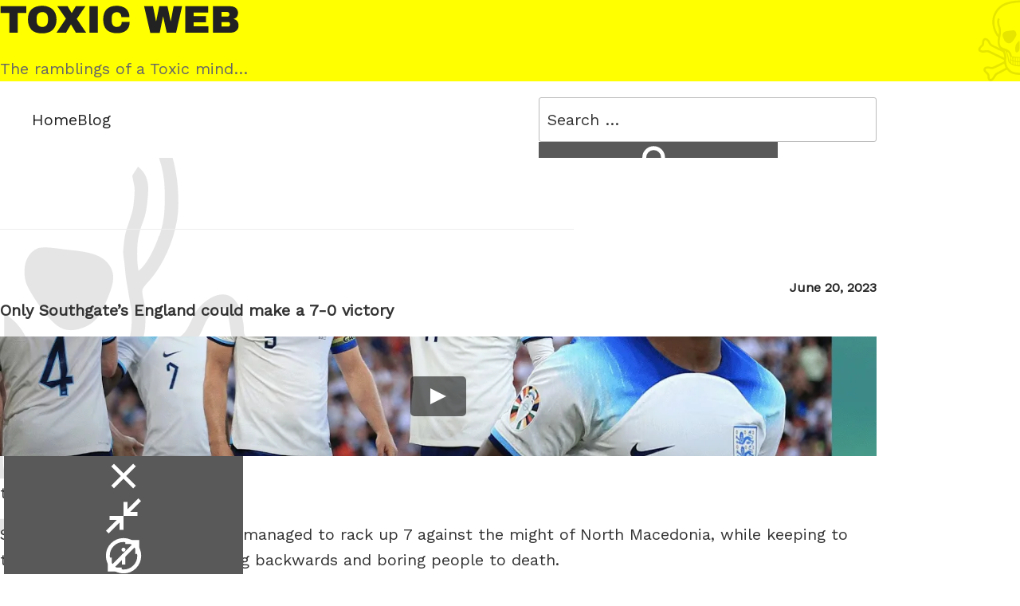

--- FILE ---
content_type: text/html; charset=UTF-8
request_url: https://toxic-web.co.uk/blog/2023/06/20/only-southgates-england-could-make-a-7-0-victory/
body_size: 57337
content:
<!DOCTYPE html><html lang="en-GB" class="no-js" itemscope itemtype="http://schema.org/BlogPosting"><head><meta charset="UTF-8"><link rel="profile" href="http://gmpg.org/xfn/11"><title>Toxic Web &#8230; Only Southgate&#8217;s England could make a 7-0 victory</title><meta name="viewport" content="width=device-width, initial-scale=1, shrink-to-fit=no, viewport-fit=cover"><meta name="description" content="Only Southgate&#8217;s England could make a 7-0 victory tediously soporific. Somehow Southgate&#039;s England managed to rack up 7 against the might of North Macedonia, while keeping to the Southgate tropes of passing backwards and boring people to death."><meta name="keywords" content="Andros Townsend,Bukayo Saka,Channel 4,England,Football,Gareth Southgate,Harry Kane,Jack Grealish,Kyle Walker,Marcus Rashford,North Macedonia,Phil Foden"><meta name="author" content="Toxic Web - "><meta name="y_key" content="b542e4658379a05b"><meta name="google-site-verification" content="q2zqMiFipYKXHG4xStOY-j7asw70yXiE8-cG1dms09E"><meta name="msvalidate.01" content="C06A31821FE81DE23AE7D1365A5744F4"><meta name="follow_it-verification-code" content="jectppzLssMm9vK7lTch"><meta name="robots" content="max-image-preview:large"><link rel="canonical" href="https://toxic-web.co.uk/blog/2023/06/20/only-southgates-england-could-make-a-7-0-victory/"><link rel="shortlink" href="https://toxic-web.co.uk/?p=5134"><link rel="alternate" type="application/rss+xml" title="Toxic Web Feed" href="https://toxic-web.co.uk/feed/"><meta property="og:type" content="article"><meta property="og:title" content="Toxic Web &#8230; Only Southgate&#8217;s England could make a 7-0 victory"><meta property="og:url" content="https://toxic-web.co.uk/blog/2023/06/20/only-southgates-england-could-make-a-7-0-victory/"><meta property="og:site_name" content="Toxic Web"><meta property="og:description" content="Only Southgate&#8217;s England could make a 7-0 victory tediously soporific. Somehow Southgate&#039;s England managed to rack up 7 against the might of North Macedonia, while keeping to the Southgate tropes of passing backwards and boring people to death."><meta property="og:image" content="https://toxic-web.co.uk/wp-content/themes/tw/assets/img/og-card.jpg"><meta name="twitter:card" content="summary_large_image"><meta name="twitter:site" content="@Toxic_Web"><meta name="twitter:creator" content="@Toxic_Web"><meta name="twitter:url" content="https://toxic-web.co.uk/blog/2023/06/20/only-southgates-england-could-make-a-7-0-victory/"><meta name="twitter:title" content="Toxic Web &#8230; Only Southgate&#8217;s England could make a 7-0 victory"><meta name="twitter:description" content="Only Southgate&#8217;s England could make a 7-0 victory tediously soporific. Somehow Southgate&#039;s England managed to rack up 7 against the might of North Macedonia, while keeping to the Southgate "><meta name="twitter:image" content="https://toxic-web.co.uk/wp-content/themes/tw/assets/img/twitter-card.jpg"><meta name="twitter:image:alt" content="Toxic Web"> <script type="application/ld+json">{
    "@context": "https://schema.org",
    "@type": "BlogPosting",
    "mainEntityOfPage": {
        "@type": "WebPage",
        "@id": "https://toxic-web.co.uk/blog/2023/06/20/only-southgates-england-could-make-a-7-0-victory/"
    },
    "headline": "Toxic Web &#8230; Only Southgate&#8217;s England could make a 7-0 victory",
    "description": "Only Southgate&#8217;s England could make a 7-0 victory tediously soporific. Somehow Southgate&#039;s England managed to rack up 7 against the might of North Macedonia, while keeping to the Southgate tropes of passing backwards and boring people to death.",
    "image": "https://toxic-web.co.uk/wp-content/themes/tw/assets/img/twitter-card.jpg",
    "author": {
        "@type": "Person",
        "name": "Toxic Web - "
    },
    "publisher": {
        "@type": "Organization",
        "name": "A1 Easy Websites",
        "url": "https://a1easywebsites.com"
    },
    "datePublished": "2023-06-20",
    "dateModified": "2023-06-20"
}</script><link rel="icon" href="/favicon.ico" sizes="any"><link rel="icon" href="https://toxic-web.co.uk/wp-content/themes/tw/assets/img/favicons/favicon.svg"><link rel="apple-touch-icon" href="https://toxic-web.co.uk/wp-content/themes/tw/assets/img/favicons/apple-touch-icon.png"><link rel="manifest" href="https://toxic-web.co.uk/wp-content/themes/tw/assets/img/favicons/manifest.json"><meta http-equiv="x-dns-prefetch-control" content="on"><link rel="dns-prefetch" href="//fonts.googleapis.com"><link rel="dns-prefetch" href="//www.gstatic.com"><link rel="dns-prefetch" href="//i.ytimg.com"><link rel="dns-prefetch" href="//farm66.staticflickr.com"><link rel="dns-prefetch" href="//pagead2.googlesyndication.com"><link rel="dns-prefetch" href="//www.googletagmanager.com"><link rel="dns-prefetch" href="//platform.twitter.com"><link rel="dns-prefetch" href="//cdn.jsdelivr.net"><link rel="dns-prefetch" href="//www.google.com"><link rel="dns-prefetch" href="//www.toxic-web.co.uk"><link rel="preconnect" href="//fonts.googleapis.com" crossorigin><link rel="preconnect" href="//www.gstatic.com" crossorigin><link rel="preconnect" href="//i.ytimg.com" crossorigin><link rel="preconnect" href="//farm66.staticflickr.com" crossorigin><link rel="preconnect" href="//pagead2.googlesyndication.com" crossorigin><link rel="preconnect" href="//www.googletagmanager.com" crossorigin><link rel="preconnect" href="//platform.twitter.com" crossorigin><link rel="preconnect" href="//cdn.jsdelivr.net" crossorigin><link rel="preconnect" href="//www.google.com" crossorigin><link rel="stylesheet" href="https://toxic-web.co.uk/wp-content/plugins/litespeed-cache/assets/css/litespeed-dummy.css"><link rel="stylesheet" href="//fonts.googleapis.com/css2?family=Archivo+Black&#038;family=Work+Sans&#038;display=swap" media="print" onload="this.media='all'"><script src="//pagead2.googlesyndication.com/pagead/js/adsbygoogle.js" defer></script><link rel="canonical" href="https://toxic-web.co.uk/blog/2023/06/20/only-southgates-england-could-make-a-7-0-victory/" /> <script>!(() => {'use strict';const A=document.documentElement;let a=new Image;A.classList.replace('no-js','js'),a.src='[data-uri]',a.onload=()=>A.classList.add('avif'),a.onerror=()=>{let a=new Image;a.src='[data-uri]',a.onload=()=>{A.classList.add('webp')},a.onerror=()=>{A.classList.add('no-avif-webp')}},window.devicePixelRatio>1?A.classList.add('retina'):A.classList.add('no-retina'),navigator.maxTouchPoints?A.classList.add('mobile','no-desktop'):A.classList.add('desktop','no-mobile')})();</script> <style>@viewport{inline-size:device-width}:root{-webkit-text-size-adjust:100%;-moz-text-size-adjust:100%;text-size-adjust:100%;margin:0;padding:0;tab-size:4;--0:.75;--1:#ff0;--2:60 100% 50%;--3:#000;--4:#222;--5:#666;--6:#333;--7:#666;--8:#222;--9:0 0% 0%;--a:hsl(var(--9)/.7);--b:hsl(var(--9)/.2);--c:#000;--d:#fff;--e:#ddd;--f:#eee;--g:#bbb;--h:#fff;--i:0 0% 13.3%;--j:hsl(var(--i)/var(--0));--k:#fff;--l:#767676;--m:#0000;--n:"Work Sans";--o:Roboto,-apple-system,BlinkMacSystemFont,"Segoe UI",Helvetica,Arial,sans-serif,"Apple Color Emoji","Segoe UI Emoji","Segoe UI Symbol";--p:var(--n),var(--o);--q:"Archivo Black";--r:Impact,Haettenschweiler,"Franklin Gothic Bold",Charcoal,"Helvetica Inserat","Bitstream Vera Sans Bold","Arial Black",sans-serif;--s:var(--q),var(--r);--t:SFMono-Regular,Consolas,"Liberation Mono",Menlo,Courier,monospace;--u:Monaco,Consolas,"Andale Mono","DejaVu Sans Mono",monospace;--v:clamp(1.44rem,0.24vw + 1.36rem,1.6rem);--w:clamp(1.8rem,0.29vw + 1.71rem,2rem);--x:clamp(2.25rem,0.37vw + 2.13rem,2.5rem);--y:clamp(2.81rem,0.46vw + 2.67rem,3.13rem);--z:clamp(3.52rem,0.57vw + 3.33rem,3.91rem);--10:clamp(4.39rem,0.72vw + 4.16rem,4.88rem);--11:clamp(5.49rem,0.9vw + 5.21rem,6.1rem);--12:#000;--13:#ff0;scrollbar-width:thin;--14:.6rem;scrollbar-color:var(--12) var(--13);scrollbar-face-color:var(--12);scrollbar-track-color:var(--13);--15:5rem;--16:.3s;--17:.5s;--header-nav-height:auto;--18:var(--header-nav-height);--19:.1rem solid var(--e);--1a:.1rem solid var(--f);--1b:.3rem;--1c:.2rem;--1d:.5em;--1e:1em;--1f:1.5em;--1g:2em;--1h:3em;--1i:4em;--1j:5em;--1k:.5rem;--1l:1rem;--1m:1.5rem;--1n:2rem;--1o:3rem;--1p:4rem;--1q:5rem;--1r:9999;--1s:1;--1t:-1}::-webkit-scrollbar{inline-size:var(--14)}::-webkit-scrollbar-track{background:var(--13)}::-webkit-scrollbar-thumb{background-color:var(--13);border:var(--14) solid var(--12)}html{background-color:initial;box-sizing:border-box;font-family:var(--p);font-size:62.5%;line-height:1.6;min-block-size:-webkit-fill-available;min-block-size:-moz-available;min-block-size:stretch;text-rendering:optimizeLegibility;vertical-align:top;-webkit-font-smoothing:antialiased;-moz-osx-font-smoothing:grayscale;backface-visibility:hidden;scroll-behavior:smooth;-ms-overflow-style:scrollbar;overflow-x:hidden;&:has(dialog[open]){overflow:hidden;padding-inline-end:var(--14)}}*,:after,:before{border-style:solid;border-width:0;box-sizing:inherit;color:inherit;font-family:inherit;font-size:inherit;line-height:inherit;margin-block-start:0;margin-inline:0;overflow-wrap:break-word;padding-block-start:0;padding-inline:0;text-decoration:inherit;vertical-align:inherit;word-break:normal}@media (prefers-reduced-motion:reduce){:root{--16:0;--17:0;--1u:#0000}*,:after,:before,html:focus-within{scroll-behavior:auto!important}}body{background-color:var(--d);color:var(--6);font-size:var(--w);margin:0;min-block-size:-webkit-fill-available;min-block-size:-moz-available;min-block-size:stretch;padding:0}::selection{background-color:var(--j);color:var(--k)}article,aside,details,figcaption,figure,footer,header,main,menu,nav,section{display:block}p{margin-block:0 var(--1f);margin-inline:0;padding:0}summary{display:list-item}hr{background-color:var(--g);block-size:.1rem;border:0;box-sizing:initial;margin-block-end:var(--1f);overflow:visible}abbr,acronym{&[title]{border-block-end:.1rem dotted var(--l);cursor:help;text-decoration:none}}mark{background-color:var(--f);color:var(--4);text-decoration:none}[hidden]{display:none}canvas{display:inline-block}template{display:none}address{margin-block:0 var(--1f);margin-inline:0}:focus{outline:none}del{text-decoration:line-through}ins{border-block-end:var(--1a)}:is(h1,h2,h3,h4,h5,h6){clear:both;font-family:var(--s);font-feature-settings:"lnum";font-size:var(--1v,var(--w));font-variant-numeric:lining-nums;font-weight:300;line-height:1.1;text-wrap:balance;&:has(a){--1w:var(--5);color:var(--5);&:hover{--1w:var(--a);color:var(--a)}}}h1{--1v:var(--10)}h2{--1v:var(--z)}h3{--1v:var(--y)}h4{--1v:var(--x)}h5{letter-spacing:.15em;text-transform:uppercase}h6{--1v:var(--v)}pre{background:var(--f);font-family:var(--t);font-size:var(--w);font-size:var(--v);line-height:1.6;margin-block-end:var(--1m);max-inline-size:100%;overflow:auto;padding:var(--1f)}b,strong{font-weight:700}code,kbd,samp{font-family:var(--t);font-size:var(--w)}dfn{font-style:italic}big{font-size:125%}small{font-size:80%}sub,sup{font-size:75%;line-height:0;position:relative;vertical-align:initial}sub{inset-block-end:-.25em}sup{inset-block-start:-.5em}cite,dfn,em,i{font-style:italic}a{background-color:initial;color:var(--1w,var(--8));-webkit-text-decoration-skip:objects;&:not(.img-link,.plain-link,.email-share-link){text-decoration-color:var(--1x,currentColor);text-decoration-line:underline;text-decoration-style:solid;text-decoration-thickness:var(--1y,.1rem);text-underline-offset:var(--1z,.2rem);transition:text-decoration-color var(--16) ease-in-out;&:focus{outline:thin dotted}&:hover{--1w:var(--a);--1x:#0000;outline:0;-webkit-text-decoration:none}&:active{--1w:var(--b);--1x:var(--c);outline:0}}}.icon-external{--20:inline-block;--21:.7em;--22:.2em;--23:0;--24:0;vertical-align:text-top}#masthead{background-attachment:inherit;background-color:var(--1);background-position:calc(50% + 50vw) 0;background-size:auto 100%;position:relative;z-index:9;#front-page &{block-size:100vh;block-size:100svh}}.site-branding{block-size:100%;padding-block:var(--1e);position:relative;z-index:3}.site-branding-text{inset-block-end:var(--1h);#front-page &{position:absolute}}.site-title{margin-block:0;position:relative;#front-page &{block-size:0}}.site-title-link{aspect-ratio:464/57;display:block;inline-size:50vw;position:relative;#front-page &{inline-size:80vh;transform:rotate(-90deg);transform-origin:top left}.icon{--25:464/57;--26:absolute;--27:#0000;--23:0;--21:auto;--28:100%;--29:100%;--2a:var(--3);--2b:.2rem;inset:0 auto auto 0;transition:fill var(--17) ease-in-out}&:hover{.icon{fill:var(--2c)}}}.site-description{color:var(--7);margin-block:0}#menu-toggle{display:none}.navigation-top{background-color:var(--d);border-block:.1rem solid var(--f);z-index:9;.wrap{max-inline-size:100rem;padding-block:var(--1d);padding-inline:var(--1n)}& a{--1w:var(--5);display:block;font-family:var(--s);font-weight:300;padding-block:var(--1e);padding-inline:var(--1m);text-transform:uppercase;transition:color var(--16) ease-in-out;&:hover{--1w:var(--a)}}.current-menu-item,.current_page_item{&>a{--1w:var(--l)}}body:not(.single-format-video) &{inset-block-start:0;position:sticky}}#contact #top-menu-contact,:is(#blog,#single-post,#category,#archive) #top-menu-blog,:is(#front-page,#home,#search) #top-menu-home{--1w:var(--a)}#search-container{margin-inline-start:auto;min-inline-size:40%}#page{position:relative;word-wrap:break-word;block-size:inherit;min-block-size:100%}.wrap{inline-size:100%;margin-inline:auto;max-inline-size:110rem;padding-inline:clamp(var(--1l),8.93vw + -1.86rem,var(--1q)) calc(var(--15) + var(--1l))}.site-content-contain{background-color:var(--d);block-size:inherit;min-block-size:100vh;min-block-size:100svh;position:relative}.site-content{padding-block-start:var(--1h)}:is(.page:not(.home),.single-post){#primary{margin-inline:auto;max-inline-size:74rem}}#gallery-content-wrap{--2d:column-reverse;--2e:start}.img-gallery{--2d:row;--2f:space-around;--2e:center;--2g:var(--1n);--2h:var(--1n);--2i:100%;border-block-end:var(--19);margin-block-end:var(--1g)}.img-link{cursor:pointer}#video-gallery-wrapper{display:none;.show-playlist~&{display:initial}}#video-gallery{--2j:none;--2k:0;--2l:0;--2i:100%;border-block-end:var(--19)}.gallery-item-link{position:relative;&:hover{.btn-wrapper{display:none}}}#comments{clear:both;padding-block:var(--1g);scroll-margin-top:var(--header-nav-height)}.comment-list{--2l:0;--2m:0;border-block-start:var(--19);#respond{border-block-end:var(--19)}}.comment-body{border-block-end:var(--19);padding-block:var(--1g)}.comment-meta{--2e:start;.avatar{aspect-ratio:1/1;max-inline-size:10rem}}.comment-metadata{font-size:var(--v);margin-inline:auto 0}.comment-reply-link{--2n:var(--1k);--2f:end;--23:0;--24:0;--21:1em;font-size:var(--v)}.fn{white-space:nowrap}@media (min-width:500px){.comment-content{margin-block-start:-5rem;margin-inline-start:11rem}.children{--2l:var(--1n);& article{padding-inline-start:var(--1l)}}}#respond{padding-block-start:var(--1g);scroll-margin-top:var(--header-nav-height)}#reply-title{--23:0;--24:0;--21:1em}.children{& article{border-inline-start:var(--19);padding-inline-start:var(--1k)}}.comment-awaiting-moderation,.no-comments{border-block-end:var(--1a);flex-basis:100%;font-size:var(--v);font-style:italic;margin-block-start:-5rem;margin-inline-start:11rem}.comment-body{&:has(.comment-awaiting-moderation){.comment-content{margin-block-start:var(--1m)}}}label{--2o:10ch;cursor:pointer;&:not(.cookie-consent-label){--j:hsl(var(--i)/var(--0));background-color:var(--j);color:var(--k);overflow:hidden;&:hover{--0:1}}}.form-row{position:relative;& label{&:not(.cookie-consent-label){--2p:nowrap;border-radius:0 var(--1c) var(--1c) 0;inset:var(--1b) var(--1b) var(--1b) auto;min-inline-size:var(--15);position:absolute}}.icon{min-inline-size:var(--15)}}.label-text{inline-size:0;overflow:hidden;transition:inline-size var(--17) ease-in-out;white-space:nowrap}.form-row-textarea{& textarea{padding-inline-end:8rem}& label{--2d:column-reverse;overflow:hidden;padding-block-start:var(--1l);& svg{flex-shrink:0}}.label-text{writing-mode:vertical-rl}}.comment-input{padding-inline-end:calc(var(--2o) + var(--15) + var(--1m));:is(&,.comment-textarea){&:is(:focus,:not(:invalid,:placeholder-shown)){&~label{--0:1;.label-text{inline-size:var(--2o);padding-inline-start:var(--1l)}}}}}fieldset{margin-block-end:var(--1e)}input:not([type=checkbox]),textarea{background:var(--d);border:.1rem solid var(--g);border-radius:var(--1b);color:var(--7);display:block;inline-size:100%;min-block-size:calc(var(--15) + var(--1b)*2);padding:var(--1l);&:focus,&:not(:placeholder-shown){border-color:var(--6);color:var(--4)}}input[type=checkbox]{-webkit-appearance:none;appearance:none;background-color:var(--k);block-size:var(--1n);border:var(--1c) solid;border-radius:var(--1b);color:currentColor;cursor:pointer;display:grid;inline-size:var(--1n);margin:0;min-block-size:auto;place-content:center;transform:translateY(-.075em);&:checked{background-color:hsl(var(--i)/1);&:before{transform:scale(1)}}&:before{background-color:CanvasText;block-size:.65em;box-shadow:inset var(--1l) var(--1l) var(--k);clip-path:polygon(14% 44%,0 65%,50% 100%,100% 16%,80% 0,43% 62%);content:"";inline-size:.65em;transform:scale(0);transform-origin:bottom left;transition:transform .12s ease-in-out}&:focus{outline:var(--1c) solid currentColor;outline-offset:var(--1b)}}#submit{&:not(:disabled){--0:1}}.search-form{position:relative}.search-submit{inset:var(--1b) var(--1b) auto auto;position:absolute}.search-field{&:focus,&:not(:placeholder-shown){border-color:var(--6);color:var(--4);&+.search-submit:not(:disabled){--0:1}}}.comment-form-cookies-consent{--2p:nowrap;--2e:baseline}.form-submit{--2d:row-reverse}#submit{--2q:4/1}::placeholder{color:var(--6);opacity:1}:focus{&::placeholder{opacity:0}}::-webkit-inner-spin-button,::-webkit-outer-spin-button{cursor:pointer}::-webkit-search-cancel-button,::-webkit-search-decoration{-webkit-appearance:none}.site-footer{border-block-start:var(--1a);padding-block-start:var(--1g)}#footer-recent{--2i:100%;--2g:var(--1l);--2h:var(--1l);font-size:var(--v);padding-block-end:var(--1g)}.footer-recent-columns{flex:1 1 clamp(10rem,50% - var(--2r),100%)}.site-footer{.recent-post{& a{display:block}}}.site-footer-inner{inline-size:100%;#front-page &,#home &{display:none}}.site-info{--2d:row-reverse;--2e:flex-end}.site-info-pages-menu{--2d:row;--2h:var(--1l);margin-block:0}.site-info-designer,.site-info-pages-menu{margin-inline-start:var(--1m)}.site-copyright{font-size:var(--v)}.social-links-title{text-align:end}.social-links-menu{--2f:flex-end;--2h:var(--1l)}.comment-meta,.email-share-link,.email-share-modal-header,.flex{align-items:var(--2e,center);display:var(--2s,flex);flex-flow:var(--2d,row) var(--2p,wrap);gap:var(--2g,0) var(--2h,0);inline-size:var(--2i,auto);justify-content:var(--2f,space-between)}#cancel-comment-reply-link span,.close-modal-btn-span,.says,.screen-reader-text,.share-btn-span,.share-label{clip:rect(1px,1px,1px,1px);block-size:1px;inline-size:1px!important;overflow:hidden;position:absolute!important;word-wrap:normal!important;&:focus{background-color:#f1f1f1;box-shadow:0 0 2px 2px #0009;clip:auto!important;block-size:auto;color:#21759b;display:block;font-size:var(--v);font-weight:700;inline-size:auto;inset:5px auto auto 5px;line-height:normal;padding-block:15px 14px;padding-inline:23px;z-index:100000}}[aria-expanded=false] .icon-close{--20:none}[aria-expanded=true]{&:not(.share-btn) .icon{--20:none;&:is(.icon-close,.icon-min){--20:initial}}}.hide-text{overflow:hidden;padding:0;text-indent:101%;white-space:nowrap}.cf:after{clear:both;content:"";display:table}.icon-rotate-45{.icon{transform:rotate(45deg)}}.icon-rotate-90{.icon{transform:rotate(90deg)}}.icon-rotate-180{.icon{transform:rotate(180deg)}}.icon-rotate-270{.icon{transform:rotate(270deg)}}.icon-flip-horizontal{.icon{transform:scaleX(-1)}}.icon-flip-vertical{.icon{transform:scaleY(-1)}}.alignright{&+p{text-align:justify}}@media (min-width:500px){.alignleft,.alignright{display:inline}.alignleft{float:left;float:inline-start}.alignright{float:right;float:inline-end}}.aligncenter{clear:both;display:block;margin-inline:auto}.text-center{text-align:center}.text-left{text-align:start}.text-right{text-align:end}.text-justify{text-align:justify}.lazy{opacity:0;transition:opacity var(--17) ease-in-out;&.lazy-loaded{opacity:1}}.border-top{border-block-start:var(--19)}.border-bottom,.border-divider{border-block-end:var(--19)}.border-top-light{border-block-start:var(--1a)}.border-bottom-light{border-block-end:var(--1a)}.skull-bg{background-attachment:fixed;background-image:url("data:image/svg+xml;charset=utf-8,%3Csvg xmlns='http://www.w3.org/2000/svg' viewBox='0 0 510 490'%3E%3Cpath fill-opacity='.1' d='m120.2 239 1.7-10c.6-6-5.2-10.3-8.6-15-6.2-8.7-11.7-19-15.4-29-14-38.7-15-78.7 6.6-115 4-7 10-15.3 15.4-21 23-24 46-33.4 78-40.5 37.3-8 75.8-8.6 113 0 17.3 3.8 42.6 11 57 21 39 27.2 55.5 67.2 55 113.5-.2 19.8-7.4 41.2-17.6 58-2.8 4.5-6 9-9.5 13-1.8 2-5.8 6.2-6.6 8.4-1 2.6 1 9.7 1.6 12.6 1.2 6.6 1 12.3 1 19-.2 12.8-4.5 26.4-13 36l30-14.8c6.2-3 14-6.2 19-11.2 5-5.5 7.5-13.6 11.3-20 4.6-7.8 16-17 25.6-16.8 14.2 0 18 17.5 19.6 28.8.3 2.6 0 7 1 9 1 3.2 5 6.6 7.3 9 8.8 9 19.3 17.5 12.2 31-1.4 2.6-3 4.5-5.4 6.2-6.5 4.7-22.2 6.5-30 5.5-6-.8-12-3.5-18-2.2-6.4 1.4-16.8 7.3-23 10.2l-45 21-24 11.4c-5 2.4-8.8 3.3-8 9.8.7 4.2 3.6 4.7 7 6.3l16 7.5 35 16.4c6 2.6 12 6 19 5.6l17-3c15-.2 39.7 8.6 29.5 28-5.6 11-17.5 16.6-20.4 22.2-1.6 2.8-1.2 6.8-1.5 10-1.3 10.5-3.3 25.7-15.7 28.6-11 2.5-22.3-7.3-28.2-15.6-5-6.8-5.3-12.4-12-19-6.6-6.8-17.3-11-26-15.3L334 419c-6.6 12.3-22 21.3-35 25.7-26.8 9-64.4 9-91-.7-9.4-3.5-18-9-25-16-2.7-2.8-5.6-8.6-10-7l-39 20.7c-6.7 3.6-15.6 7-20.8 12.4-3.6 4-7.4 11.3-10.4 16-6.4 10-17.4 22.5-30.8 18.3-16.5-5-11-27.8-15.3-36.3-3-6.2-16-15.3-20-23-4.6-8.7-2.5-19.8 6.3-25 4.5-2.5 14.7-4.2 20-4 7.6.3 14.8 4 22 3.2 6.8-.7 13.8-4.2 20-7l31-15 16-8c2.7-1.3 6-3 6.7-6.2 1.3-5.7-4.7-7.7-8.7-9.6L118 342l-40-19c-6.2-3-13.3-7.3-20-8.3-4.5-.6-15.7 2-21 2.4-6.6.7-14.8-.5-21-2.8-5.5-2-10.5-5-12.3-11-5.2-16.4 16-29.2 19.7-35 2-3 2.3-10.2 2.7-14 1-10.5 5.4-24.2 18-25 11.2-.5 21 7 26.5 16 4 6.6 5.8 13.2 11.6 19 5 4.8 14.6 9 21 12.3l29 13.7c-11.6-14-13.7-33.4-12-51zM405 172c5.3-15.7 5.2-26.8 5-43-.3-26-13-54.6-31-73-6.2-6.3-12.6-12.3-20-17-12.3-8-36.5-15-51-18.3-37-8-67.8-7.6-105 0-22 4.3-44.3 12-62 26-22 17.4-40 50-40 78.3 0 18 0 24 4.6 42 3 11.3 11.6 33.6 20.4 41l1-10v-13c0-14.4-4.4-20-7.8-33-1.8-7-2.3-15.8-2.2-23 0-5.4 1-11.4 4-16 3-4 4.8-4.7 8.2-1 1 1 2.3 2.7 2.7 4 .7 2.7-1 4.6-1.8 8-.3 2.4-.2 7.4 0 10 0 17.6 4.4 20.8 8 35 2.3 9.6 1.8 16.3 1.8 26 0 25.3-13 47-5.3 73 1 3.6 2.7 8 5 11 6.6 9 20 11.8 30.3 15.2 6.4 2.2 15.8 7.7 20.8 12.3 5.3 4.7 10 11.7 12.2 18.5l3 12.3c1.5 2 6.6 2.6 9 3 7 1.4 19 2.7 26 2.7 16 0 32 .3 48-2 3.3-.3 14-2 16.4-4l4.7-16c3.4-8 9.8-14.4 17-19.3 9.3-6.2 14.8-8 25-11.6 7-2.5 13.5-4.4 18.8-10 8.3-9 8.3-24.4 8.2-36l-5.6-33-1.5-15c-.4-3.4-1-5.4-1-9 .5-6.2 1-13 2.6-19 2-7 6.3-17.3 7-24 .6-5 1.6-13 1-18l-2-10c.4-2 3.8-6 5.3-9 11 8.4 10.3 19.6 9 32-2 19.8-5.4 19-8.4 34-1.8 7.8-1.7 24.3 0 32 8.7-7 15.7-22.5 19.2-33zm-184 12c10.4 4.2 13.4 18 11.7 28-.8 4.5-4.4 11-6.7 15-7 11.8-19.6 31.6-34 33.7-12.2 1.7-25-6.8-31.4-16.7l-6-14c-4.4-10-8-18.5-2.2-29 2.4-4.3 6-7.8 10.4-10 8.3-4.3 33.5-6 44-7.6 4-.5 10.2-1 14 .6zm93 .7c13.3 1.7 32.5 2 41.8 12.3 8.8 10 6 20 1.6 31-6.3 15.4-10.4 27-28.4 31.8-15 4-22.7-4-31.4-14.8-5-6.4-7.7-10-12-17-5-8.3-7.8-13-7.6-23 .2-9.4 4-17.6 13-21.4 7.6-1.5 15.4.2 23 1zm62 150.6 44-20.6c9-4.3 27.3-14.3 37-13.5 6.5.5 10 2.7 18 2.7h8l5-1.3c7-2 8-6 3.5-11.7-4-5.2-16-15.2-18-20l-3.5-23c-1-2.8-1.8-6.8-5-7.5-4.2-.7-9.4 3.8-12 6.5-8 8.6-5.2 16.4-19 29-6 5.2-17.6 10-25 13.3l-31 15.4c-4 2-17 7.8-19.2 10.6-4.5 5.8-7.8 24-7.8 31.7l25-11.7zm-224.7-20.7c-2.7-2.8-15-7.7-19.3-10L90 284c-5.2-3-10.6-5-15-9-11.8-11-10.6-20-19-28-2.5-2.3-8.2-6.4-11.8-4.8-2.6 1.2-4 5.2-4.5 7.8l-2.4 21c-2.3 6-12.4 12.7-16.8 18-2.3 2.8-6.6 8-3 11.3 7.3 7 26.6 1.8 35.6 2h10c5 1 21.6 9.3 27 12l40 19c7 3.3 23.6 11.8 30 13.7 0-7.3-3.7-27.2-8.6-32.4zM252 262v34c0 2.4 0 4.7-.8 7-2 4.8-11.5 14-17.2 13-9.3-2-8-20-8-27 .2-18.3 10.8-33.4 25-44 1.7 4.3 1 12.2 1 17m33 36c0 6-2.2 20.3-11 18.3-4.3-1-13-9.3-14.4-13.3-.7-1.8-.6-4-.6-6v-52c19.6 12.4 26.3 30.8 26 53m-153-8 1 1v-1zm30 15 1 1v-1zm175 18c-3.7 10.8-6.3 19.7-8.4 31-1 5.2-1.7 15.8-4 20-5.7 10.7-23 19-34.6 22-29.6 8-75.8 6.2-99-16-9.8-9.5-7.2-14.4-9.6-27-1.8-9.7-4.6-18.6-7.7-28-1.2-3.5-5.2-15.3-7.4-17.4-1.2-1.2-1.8-1-3.3-1.6 3.3 13.8 10.6 25.8 10 41l-2 19 1 7c1.2 13.2 3 22.7 10.6 34 5.3 8 11.5 14.7 19.5 20 18.5 12 45 11.2 66 11 24.8-.3 48-12.2 61.4-33 9-14 9.8-27 9.7-43 0-10-1.7-10.4-.8-21 1.4-15.3 8.4-27.6 10-36-7 3-8.8 11.2-11 18zm-155.3 5c3 9.8 5.5 19.8 7.2 30 1 7 .3 12.2 6 17v-15l1-13c0-9.4-2.2-6-4-13-3.4-11.3-3.7-15.4-15-22-.3 4 3.3 11.8 4.7 16zm138 6c-1.2 4.2-3.5 4.6-4.5 8v33c5.7-3.5 5-10.8 6-17 2.3-13.5 3.4-17 7.2-30 1.6-5.3 3.7-9.4 4.6-15-10.8 7-10 10.2-13.3 21M201 351c0 7 1 8.3 8 10l-1-15.5-6-3.5c-1.3 3-1 5.7-1 9m101.6-6.2c-2.5 2.5-1.6 13.4-1.6 17.2 10.6-4.6 9-5.7 9-20-2.2.5-5.7 1.2-7.4 2.8M215 346c0 3.8-1 15.7 1.6 18 1.4 1.5 5.4 2.4 7.4 3v-20zm71 1v20c2-.6 7-1.7 8.4-3 2.6-2.4 1.6-14.3 1.6-18zm-56 1v20l8 1v-21zm13 0v21h10v-20zm16.6 1c-2.5 2-1.6 16.3-1.6 20h10l-1-21c-2 0-5.8-.2-7.4 1m13.4-1v20h8v-20zm-70.4 32.7c1.6 2 4 3.2 6.4 4.3v-18l-7-3c-1.4 3.6-1.8 13.5.6 16.7M302 384c10.7-3.2 8-10.7 8-20-13 3.7-8.3 8.8-8 20m-87-14v18l9 2v-18zm71 2 1 18c2.2-.5 5.7-1.2 7.4-2.8 2.5-2.5 1.6-13.4 1.6-17.2zm-13 2v19l8-1v-19zm-36.6 1c-1.6-1.2-5.4-1-7.4-1 0 3.4-1 15 1.6 16.8 1.7 1.4 5.3 1.2 7.4 1.2 0-3.4 1-15-1.6-17m6.6 0v18h10v-18zm15 0c0 3.4-1 16 1.6 18 1.8 1.4 6.2.3 8.4 0v-18zm-114 16.8c-11.4 5.7-43 21.6-54 23.7-12 2.3-17.4-2-27-2.3-2.3-.2-4.7 0-7 0-7.8 1.7-11.6 5.6-5.8 12.8 4.5 5.4 16.6 14.8 18.7 20 2.7 7.2 1.8 16.4 3.2 24 .6 3 2.3 6.3 5.8 6 3.4 0 7.6-4.5 9.7-7 6.5-7.6 11-19 17.8-25.7 3.2-3.2 18.6-11 23.5-13.6l39-20.7-8-25c-5.4 1.6-11 5.2-16 7.8zm203.6 4.2-5.6 13 46 23.6c10.6 6 16.6 7.5 24 18.4 5.8 8.2 6 13.7 14 20.8 2 2 5.8 5 9 3.8 3-1 4-5 4.6-7.6l3-23c2.6-6.3 13.4-12.7 18.2-18 5-5.4 5.5-9-1.8-12-1.5-.7-3.3-1.2-5-1.8-2.5-.2-5.4-.2-8 0-8.4 0-13.4 4-23 2.5-6.8-1-23-9-30-12.4L352 384z'/%3E%3C/svg%3E");background-position:calc(50% - 50vw) 100%;background-repeat:no-repeat;background-size:auto calc(100vh - var(--header-nav-height))}.anim{transition:all var(--17) ease-in-out}.hide{display:none}.flow>*+*{margin-block-start:var(--1e)}.btn,[type=button],[type=reset],[type=submit],button{aspect-ratio:var(--2q,1/1);background-color:hsl(var(--2u,var(--i))/var(--0));block-size:var(--15);color:var(--2t,var(--k));cursor:pointer;display:grid;padding:0;place-items:center;transition:all var(--16) ease-in-out;&:not(.share-btn,.social-link,.scroll-btn){border-radius:var(--1b)}&:focus,&:hover{--0:1}&:disabled{--0:0.75}&~.required-info{visibility:hidden}&:disabled{cursor:not-allowed;&~.required-info{visibility:visible}}}.scroll-btn{--0:0;--2t:hsl(var(--i)/var(--2v,0.75));&:active,&:focus,&:hover{--2v:1;--0:0}}.scroll-down{display:none;inset:auto 0 var(--1e) auto;position:absolute;z-index:9;#front-page &{display:initial}}.scroll-up{margin-block-start:var(--1l);opacity:0;visibility:hidden;.scrolling &{opacity:1;visibility:visible}}.icon{aspect-ratio:var(--2x,1/1);block-size:var(--21,var(--15));display:var(--20,block);inline-size:var(--29,auto);max-block-size:var(--28,var(--1q));position:var(--2w,relative);fill:var(--27,currentColor);stroke:var(--2a,currentColor);stroke-width:var(--2b,0);margin-block:var(--2y,0) var(--2z,0);margin-inline:var(--22,0) var(--2n,0);padding-block:var(--23,var(--1l));padding-inline:var(--24,var(--1l))}img{block-size:auto;border-style:none;max-inline-size:100%;vertical-align:middle;&.alignleft,&.alignright{float:none}}audio,video{block-size:auto;display:block;max-inline-size:100%}audio:not([controls]){block-size:0;display:none}.btn-wrapper{color:var(--k);inline-size:100%;inset:0 auto;position:absolute}.btn-play{background:hsl(var(--30,var(--i))/.75);block-size:var(--15);border-radius:var(--1k);inline-size:7rem;position:relative;transition:background-color var(--17) ease-in-out}.btn-play-youtube{--30:0 100% 50%}.btn-play-vimeo{--30:194.7 83.2% 51%}.btn-play-dailymotion{--30:200 100% 50%}.btn-play,.btn-wrapper{display:grid;place-items:center}.twitter-tweet{margin-inline:auto}:is(.comment-content,.entry-content,.page-content){.wp-smiley{border:0;margin-block:0;padding:0}}embed,iframe,object{border:0;max-inline-size:100%}ol,ul{list-style:var(--2j,square);margin-block:var(--31,0) var(--2k,var(--1f));margin-inline:var(--2l,var(--1f)) var(--2m,0)}ul{& ul{--2j:disc;--31:var(--1e)}}ol{--2j:decimal}li{&:not(.comment,#share-container li,.social-li,#top-menu li,.site-info-menu li){margin-block-end:var(--1e)}}dt{font-weight:700}dd{margin-block:0 var(--1f);margin-inline:var(--1m)}.aktt_tweet_digest{& li{margin-block-end:var(--1e)}}.children,.list-bare,.no-bullets{--2j:none}.bullets-inside{--2j:inside}.list-bare{--2l:0;--2k:0;padding-block:0;padding-inline:0}table{border-collapse:collapse;inline-size:100%;margin-block-end:var(--1f)}thead th{padding-block-end:var(--1d)}th{padding-block:var(--1d);padding-inline:var(--1k);text-align:start}tr{border-block-end:var(--19)}td{padding-block:var(--1d);padding-inline:var(--1k)}td,th{&:first-child{padding-inline-start:0}&:last-child{padding-inline-end:0}}figure{margin-block:var(--1e);margin-inline:auto;overflow:hidden;position:relative;vertical-align:top}figcaption{background:hsl(var(--i)/.5);block-size:0;color:var(--k);display:grid;inline-size:100%;inset-block-end:0;opacity:0;padding-block:var(--1d);padding-inline:var(--1l);place-items:center;position:absolute;transition:opacity var(--17) ease-in-out,block-size var(--17) ease-in-out;& small:before{content:"\a";display:block;white-space:pre}& a{--1w:var(--k);&:hover{color:inherit}}}.figure-wrap{display:grid;place-items:center;text-align:center;&:focus,&:hover{& figcaption{block-size:100%;opacity:1}.play-btn{display:none}}}.figure-wrap-img{min-inline-size:20rem}blockquote{color:var(--7);font-style:italic;line-height:1.7;margin:0;padding-block:0;padding-inline:var(--1o);position:relative;quotes:"“" "”" "‘" "’";text-align:justify;& cite{display:block;font-style:normal;font-weight:600;margin-block-start:var(--1d);text-align:end}&:after,&:before{font-size:200%;line-height:1;position:absolute}&:before{content:open-quote;inset:0 auto auto 0}&:after{content:close-quote;inset:auto var(--1l) 0 auto}p{&:first-child{&:before{content:""!important}}}}q{font-style:italic;font-weight:700;quotes:"“" "”" "‘" "’";&:after,&:before{font-weight:400}& cite{font-weight:300;&:before{content:"\2013";margin-inline-end:.2em}}}.front-page-intro{margin-block:var(--1e) var(--1j);padding-block-end:var(--1g);& h2{margin-block-end:0}}.front-page-panels{--2h:var(--1q);--2e:start}.front-page-panel-start{flex-basis:0;flex-grow:999}.front-page-panel-end{flex-basis:clamp(20rem,40rem,40rem)}#front-page-panels{font-size:var(--w);margin-block-end:var(--1f);:is(h1,h2,h3,h4,h5,h6){--1v:var(--w)}}#front-page-recent-comments-section{padding-block-start:calc(var(--1f)*2);& h3{margin-block-start:var(--1e)}}#latest-photo,#latest-youtube,#twitter-feed{padding-block-start:var(--1f)}#latest-photo{margin-block-start:var(--1p)}.recent{margin-block-end:var(--1e);padding-block-end:var(--1e);& li{border-block-start:var(--19);&:last-of-type{border-block-end:var(--19)}}& article{&:first-of-type{border-block-start:var(--19);& header{margin-block-start:var(--1e)}}}}.recent-comment,.recent-post{margin-block-start:var(--1d);padding-block-start:var(--1d);&:last-of-type{padding-block-end:var(--1e)}}.page .entry-title,.page-title{text-transform:uppercase}.entry-title{&:after{content:"\2026"}&:not(:first-child){padding-block-start:0}}.entry-meta{font-size:var(--v);font-weight:600;text-align:end;& a{--1w:var(--l)}}.sticky{inset-block-start:0;position:sticky}.entry-content{.more-link{&:before{content:"";display:block;margin-block-start:var(--1f)}}}@media (min-width:500px){.entry-content{& blockquote{&:is(.alignleft,.alignright){font-size:var(--v);inline-size:48%}&.alignright{margin-inline-start:var(--1n)}&.alignleft{margin-inline-end:var(--1n)}}}}#comments,.entry-header{margin-inline:auto}.entry-body{&:not([class*=status-]){&:not([class*=aside-]){& p{&:first-child{&:before{content:"\2026\2009"}}}}}}.read-more-wrap{&:after,&:before{content:"\2026"}&:before{margin-inline-end:.2em}&:after{margin-inline-start:.2em}}.archive,.blog{.format-aside,.format-status{.entry-title{display:none}}}.format-quote{& blockquote{color:var(--6);font-weight:600;overflow:visible;position:relative}}.format-content{border-block-end:var(--19);margin-block-end:var(--1g);padding-block-end:var(--1g)}.entry-attachment,.post-thumbnail{border-bottom:var(--19);margin-block-end:var(--1e)}.entry-attachment{padding-block-end:var(--1e)}.content-iframe{block-size:100%;inline-size:100%;position:absolute}.content-iframe-wrap{aspect-ratio:16/9;inline-size:100%;margin-block-end:var(--1f);position:relative}.comments-pagination{border:0}.nav-links{.single-attachment &,.single-post &{--2d:row-reverse;--2f:flex-end;--2p:nowrap;--2h:var(--1n)}.paged &{--2f:center}}.nav-next{--2h:0;max-inline-size:50%;.nav-title-icon-wrapper{padding-inline-end:var(--1k)}.nav-subtitle{margin-inline-start:var(--1g)}}.nav-previous{--2h:0;margin-inline:auto 0;max-inline-size:50%;text-align:end;.nav-title-icon-wrapper{padding-inline-start:var(--1k)}.nav-subtitle{margin-inline-end:var(--1g)}}.nav-title{--2d:row}.navigation{font-weight:600;margin-block:var(--1h)}.nav-subtitle{background:#0000;color:var(--l);display:block;font-size:var(--v);margin-block-end:var(--1e);text-transform:uppercase}.page-numbers{aspect-ratio:1/1;block-size:var(--15);display:grid;margin-inline:var(--1k);place-items:center;&.current{background-color:var(--f);&:first-child{margin-inline-start:auto}&:last-child{margin-inline-end:auto}}&.next{margin-inline:auto 0}&.prev{margin-inline:0 auto}}.next,.prev{--21:var(--1e);--23:0;--24:0;&.page-numbers{transition:background-color .2s ease-in-out,border-color .2s ease-in-out,color .3s ease-in-out;&:focus,&:hover{color:var(--k)}&:hover{background-color:hsl(var(--i)/var(--0))}&:active{--0:1}}}.page-links{--2f:flex-start;font-weight:600}.post-page-numbers{aspect-ratio:1/1;display:grid;margin-inline-start:var(--1k);place-items:center;width:var(--15);&.current{background-color:var(--f)}}.entry-footer{border-block:var(--19);margin-block-start:var(--1g);padding-block:var(--1g);.cat-links,.tags-links{font-size:var(--v);padding-inline-start:var(--1g);& a{--1w:var(--6)}}.cat-links,.tags-links{--2f:flex-start;--2p:nowrap}.cat-links{border-block-end:var(--1a);padding-block-end:var(--1e)}.tags-links{padding-block-start:var(--1e)}.icon-container{margin-inline-end:var(--1g)}.edit-link{display:block;& a{&.post-edit-link{background-color:var(--4);border-radius:var(--1b);box-shadow:none;--1w:var(--d);display:block;margin-block-start:var(--1g);padding-block:var(--1d);padding-inline:var(--1e);transition:background-color var(--16) ease-in-out;white-space:nowrap;&:focus,&:hover{background-color:var(--l)}}}}}#video-container{background-color:var(--d);z-index:8;&.show-info{max-block-size:100vh;max-block-size:100svh}}.show-info{.video-wrap{max-block-size:100vh;max-block-size:100svh;overflow:hidden auto;overscroll-behavior-block:contain}}.video-content{position:relative}.video-loaded .video-wrap,.video-wrap-loaded{inline-size:100%;position:relative}.video-iframe,video{aspect-ratio:16/9;inline-size:100%;margin-block-end:0}.video-loaded{margin-block-end:var(--1f)}#video-info-wrap{background-color:var(--d);border:var(--19);display:none;padding-block:var(--1d);padding-inline:var(--1l);.show-info &{display:block}}#video-playlist{--2k:0;--2l:calc(3ch - var(--1k));--2m:var(--1m);& li{cursor:pointer;padding-inline:var(--1k);transition:background-color var(--16) ease-in-out;&:hover{background-color:hsl(var(--i)/.2)}&:not(:last-of-type){border-block-end:var(--19);margin-block-end:var(--1k);padding-block-end:var(--1k)}}}#video-btns{background-color:var(--d);inset:0 auto auto 100%;margin-inline-start:var(--1k);position:absolute;& button{margin-block-end:var(--1k)}.video-loaded &{display:block}}.single-video{#video-close{display:none}}#video-min-max{&[aria-expanded=false]{.icon-min{--20:none}.icon-max{--20:initial}}}.video-schema{display:none}.video-disclaimer{display:block}#video-single-playlist{display:none}.video-wrap{&:has(.video-playlist){+#video-btns{#video-single-playlist{display:block}#video-info{display:none}}}}.archive,.blog,.category,.search{#main{--2r:var(--1l);--2h:2%}& article{margin-block-end:var(--1f)}}#archive-header-wrap{flex:0 1 clamp(20rem,30rem - var(--2r),100%)}#archive-content-wrap{flex:999 1 0}@media only screen and (min-width:720px){.archive-wrap{align-self:flex-start;inset-block-start:calc(var(--header-nav-height) + var(--1o));position:sticky}}.search{.page{.entry-meta{& a{&.post-edit-link{white-space:nowrap}}}}}.transition-fade{opacity:1;transition:opacity var(--17) ease-in-out;#primary{transform:translate3d(0,var(--32,0),0);transition:transform var(--17) ease-in-out}}.swup-overlay{--33:skewX(50deg);--34:skewX(-50deg);background-color:var(--1u,var(--1));height:25vh;inset-block-start:0;inset-inline:-10%;opacity:0;pointer-events:none;position:fixed;transform:translate3d(var(--35,0),0,0) var(--36,0deg);transition:transform var(--17) ease-in-out;width:120vw;z-index:9999}.swup-overlay-right{--35:-120%;--36:var(--33)}.swup-overlay-left{--35:120%;--36:var(--34)}.swup-overlay-second{inset-block-start:25vh}.swup-overlay-third{inset-block-start:50vh}.swup-overlay-fourth{inset-block-start:75vh}.is-changing{.swup-overlay{opacity:1}}.is-animating{.transition-fade{opacity:0;#primary{--32:-6rem}}.swup-overlay-left,.swup-overlay-right{--35:0%}&.is-leaving{.transition-fade{opacity:0;#primary{--32:6rem}}}}.is-rendering{.swup-overlay-right{--35:120%;--36:var(--34)}.swup-overlay-left{--35:-120%;--36:var(--33)}}@keyframes fadeInAnimation{0%{opacity:0}to{opacity:1}}.cc-dialog{--2s:none;--2d:column;--2p:nowrap;background:hsl(var(--i));border:.1rem solid var(--1);border-radius:var(--1b);color:var(--k);inset-block-end:calc(var(--1l) + var(--1q));inset-inline-start:var(--1l);max-inline-size:50rem;opacity:var(--37,0);overflow:hidden;padding-block:var(--38,0);padding-inline:var(--39,0);position:fixed;transition:opacity 10s ease-in-out;z-index:var(--1r);&.cc-open{--37:1;--2s:flex;animation:var(--17) fadeInAnimation}#front-page &{--2d:row;--38:var(--1l);--39:var(--1l);--2g:var(--1q);--2h:var(--1q);inset:0 0 auto 0;min-inline-size:100%}}.cc-message{font-size:var(--v);margin-block:var(--1g) var(--1d);margin-inline:var(--1g);#front-page &{margin-block:var(--1l);margin-inline:var(--1l);max-inline-size:60ch}}.cc-link{--1w:var(--1);--a:var(--1);padding-block:.2em 0;padding-inline:.2em}.cc-compliance{font-variant:small-caps;--2i:100%;#front-page &{--2i:auto}}.cc-got-it{white-space:nowrap}.cc-btn{--2t:var(--3);--0:1;--2u:var(--2);aspect-ratio:auto;border:.1rem solid var(--1);font-variant:small-caps;font-weight:700;padding-inline:var(--1e);white-space:nowrap;&:hover{--2t:var(--1);--0:0}}.cc-btn-wrap{--2d:row;--2i:100%;padding:.1rem;#front-page &{--2d:column;--2e:stretch;--2g:var(--1k)}}.header-footer-links{margin-block:var(--1l)}.adsbygoogle{margin-inline:auto}#index-sidebar{margin-block-start:var(--1l);max-block-size:25rem;max-inline-size:30rem;& ins{border-block-end:0}}#share-container{--2d:column;inset:auto 0 var(--1q) auto;position:fixed;&:has([aria-expanded=true]){.comments-btn{display:none}}}#share-btns-container{--2d:column-reverse}#share-link-btn{inline-size:var(--15);&[aria-expanded=false]{&~ul{.share-item-pinterest,.share-item-reddit,.share-item-tumblr,.share-item-whatsapp{display:none}}}}#scroll-top,#share-link-btn,.comments-btn{align-self:flex-end}@media (min-height:530px) and (max-height:619px){#share-link-btn{&[aria-expanded=true]{&~ul{display:flex}}}}@media (min-height:410px) and (max-height:529px){#share-link-btn{&[aria-expanded=false]{&~ul{.share-item-facebook,.share-item-twitter,.share-item-x{display:none}}}}}@media (max-height:409px){#share-link-btn{&[aria-expanded=false]{&~ul{.share-item-email,.share-item-link{display:none}}}}}.share-btn-twitter,.social-link-twitter{--2u:202.8 89.1% 53.1%}.share-btn-x,.social-link-x{--2u:0 0% 0%}.share-btn-youtube,.social-link-youtube{--2u:0 100% 50%}.share-btn-flickr,.social-link-flickr{--2u:0 0% 100%;border:var(--19)}.share-btn-rss,.social-link-rss{--2u:19.3 88.9% 54.1%}.share-btn-lastfm,.social-link-lastfm{--2u:2.6 93.6% 43.1%}.share-btn-facebook,.social-link-facebook{--2u:220.6 44.1% 41.4%}.share-btn-pinterest,.social-link-pinterest{--2u:353.4 91.9% 38.6%}.share-btn-tumblr,.social-link-tumblr{--2u:213.8 26.9% 28.4%}.share-btn-reddit,.social-link-reddit{--2u:16.2 100% 50%}.share-btn-whatsapp,.social-link-whatsapp{--2u:173.1 86.1% 19.8%}.share-api-btn,.share-btn-share,.social-link-share{--2u:83.6 61.5% 52.2%}.share-btn-email,.social-link-email{--2u:120 100% 25.1%}.share-btn-spotify,.social-link-spotify{--2u:141 76% 48%}#flickr-left-circle{fill:hsl(213 100% 43.1%/var(--0))}#flickr-right-circle{fill:hsl(328.9 100% 50%/var(--0))}#comments-link{position:relative;--2u:184.3 100% 30.2%;&:after{aspect-ratio:1/1;block-size:var(--15);color:var(--j);content:attr(data-after);inset:0 auto auto 0;line-height:2.3;position:absolute;text-align:center}}.email-share-modal{border:var(--1b) solid var(--j);border-radius:var(--1b);margin:auto;padding-block-end:0;&::backdrop{--17:.5s;-webkit-backdrop-filter:blur(1px);backdrop-filter:blur(1px);background-color:#0006;overscroll-behavior-block:contain}&[open]{animation:modalShow var(--17) ease normal;&::backdrop{animation:backdropFadeIn var(--17) ease normal}}&.modal-close{animation:modalClose var(--17) ease normal;&::backdrop{animation:backdropFadeut var(--17) ease normal}}}.email-share-modal-inner{--2d:row;background-color:var(--d);border-radius:var(--1c);padding-block:var(--1l) var(--1n);padding-inline:var(--1n);position:relative}.email-share-modal-header{& h4{margin:0;padding:0}}.email-share-modal-credit{font-size:var(--v);margin-block-end:0}.email-share-list{list-style:none;margin:0;padding-block:var(--1l);padding-inline:0}.email-share-item{&:not(:last-child){margin-block-end:var(--1n)}}.email-share-link{--2f:flex-start;background-color:hsl(var(--3a,black )/var(--0));border-radius:var(--1b);color:var(--k);cursor:pointer;font-weight:700;padding-block:var(--1k);padding-inline:var(--1k);transition:background var(--16) ease-in-out;&:hover{--0:1}& svg{--2n:var(--1n);background-color:var(--d);border-radius:var(--1c) 0 0 var(--1c)}}.email-share-link-gmail{--3a:2 85.1% 42.2%}.email-share-link-outlook{--3a:211 96.3% 32%}.email-share-link-yahoo{--3a:266.5 100% 28.8%;--27:#410093}.email-share-link-email{--3a:120 100% 25.1%;--27:green}@keyframes backdropFadeIn{0%{-webkit-backdrop-filter:blur(0);backdrop-filter:blur(0);background-color:#0000}}@keyframes backdropFadeut{to{-webkit-backdrop-filter:blur(0);backdrop-filter:blur(0);background-color:#0000}}@keyframes modalShow{0%{opacity:0;transform:translateY(110%) scale(.5)}to{opacity:1;transform:translateY(0) scale(1)}}@keyframes modalClose{to{opacity:0;transform:translateY(-110%) scale(.5)}}</style></head><body id="single-post" class="wp-singular post-template-default single single-post postid-5134 single-format-video wp-theme-tw"><div id="page" class="site">
<a class="skip-link screen-reader-text" href="#content">Skip to content</a><header id="masthead" class="site-header skull-bg"><div class="site-branding"><div class="wrap"><div class="site-branding-text"><p class="site-title"><a href="https://toxic-web.co.uk/" rel="home" title="Toxic Web" class="site-title-link plain-link"><span class="screen-reader-text">Toxic Web</span><svg class="icon icon-title" aria-hidden="true" role="img"> <use href="#icon-title" xlink:href="#icon-title"></use> </svg></a></p><p class="site-description">The ramblings of a Toxic mind&#8230;</p></div></div></div>
<a href="#navigation-top" class="scroll-btn btn scroll-down scroll icon-rotate-180 img-link" data-no-swup><svg class="icon icon-arrow" aria-hidden="true" role="img"> <use href="#icon-arrow" xlink:href="#icon-arrow"></use> </svg><span class="screen-reader-text">Scroll down to content</span></a></header><div id="navigation-top" class="navigation-top"><div class="wrap"><nav id="site-navigation" class="main-navigation" aria-label="Top Menu">
<button id="menu-toggle" class="menu-toggle" aria-controls="top-menu" aria-expanded="false"  aria-haspopup="true"><svg class="icon icon-menu" aria-hidden="true" role="img"> <use href="#icon-menu" xlink:href="#icon-menu"></use> </svg><svg class="icon icon-close" aria-hidden="true" role="img"> <use href="#icon-close" xlink:href="#icon-close"></use> </svg>Menu</button><ul id="top-menu" class="list-bare flex"><li><a href="https://toxic-web.co.uk/" class="plain-link" id="top-menu-home">Home</a></li><li><a href="https://toxic-web.co.uk/blog/" class="plain-link" id="top-menu-blog">Blog</a></li><li id="search-container"><form role="search" method="get" class="search-form" action="https://toxic-web.co.uk/">
<label for="search-form-697abd0263089">
<span class="screen-reader-text">Search for:</span>
</label>
<input type="search" id="search-form-697abd0263089" class="search-field" placeholder="Search &hellip;" value="" name="s">
<button type="submit" class="btn search-submit" disabled><svg class="icon icon-search" aria-hidden="true" role="img"> <use href="#icon-search" xlink:href="#icon-search"></use> </svg><span class="screen-reader-text">Search</span></button></form></li></ul></nav></div></div><div id="site-content" class="site-content-contain skull-bg"><aside id="header-links" class="header-footer-links">
<ins class="adsbygoogle"
style="display:block;min-width:320px;max-width:720px;width:100%;height:90px;"
data-ad-client="ca-pub-7023233526584142"
data-ad-slot="9211151162"
data-full-width-responsive="false"></ins></aside><div id="content" class="site-content transition-fade"><div class="wrap"><div id="primary" class="content-area" data-id="single-post" data-class="wp-singular post-template-default single single-post postid-5134 single-format-video wp-theme-tw"><main id="main" class="site-main"><article id="post-5134" class="post-5134 post type-post status-publish format-video hentry category-football category-sport tag-andros-townsend tag-bukayo-saka tag-channel-4 tag-england tag-football tag-gareth-southgate tag-harry-kane tag-jack-grealish tag-kyle-walker tag-marcus-rashford tag-north-macedonia tag-phil-foden post_format-post-format-video"><header class="entry-header"><div class="entry-meta"><span class="posted-on"><span class="screen-reader-text">Posted on</span> <a href="https://toxic-web.co.uk/blog/2023/06/20/only-southgates-england-could-make-a-7-0-victory/" rel="bookmark"><time class="entry-date published updated" datetime="2023-06-20T12:38:57+01:00">June 20, 2023</time></a></span></div><h1 class="entry-title">Only Southgate&#8217;s England could make a 7-0 victory</h1></header><div id="video-container" class="video-content entry-video sticky video-loaded single-video"><div id="video-wrap" class="video-wrap"><iframe sandbox="allow-scripts allow-same-origin" referrerpolicy="no-referrer" id="video" class="video-iframe video-iframe-youtube video-single"
src="//www.youtube-nocookie.com/embed/m3uksHjTZek?modestbranding=1&autohide=1&mute=1&autoplay=1"
srcdoc="&lt;style&gt;*{padding:0;margin:0;overflow:hidden}body,html{height:100%;cursor:pointer}.btn-wrapper,img{position:absolute;width:100%;top:0;bottom:0;margin:auto}.btn,.btn-wrapper{display:flex;justify-content:center;align-items:center}.btn{background:rgba(0,0,0,0.55);width:70px;height:50px;border-radius:5px;position:relative;transition:background-color 0.5s}body:hover .btn{background:#ff0000}.tri{width:0;height:0;border-style:solid;border-width:10px 0 10px 20px;border-color:transparent transparent transparent #fff;margin:0 auto}&lt;/style&gt;&lt;a href=&quot;//www.youtube-nocookie.com/embed/m3uksHjTZek?modestbranding=1&amp;autohide=1&amp;mute=1&amp;autoplay=1&quot;&gt;&lt;picture&gt;&lt;source type=&quot;image/webp&quot; srcset=&quot;//i.ytimg.com/vi_webp/m3uksHjTZek/maxresdefault.webp 2x, //i.ytimg.com/vi_webp/m3uksHjTZek/hq720.webp&quot;&gt;&lt;img srcset=&quot;//i.ytimg.com/vi/m3uksHjTZek/maxresdefault.jpg 2x&quot; src=&quot;//i.ytimg.com/vi/m3uksHjTZek/hq720.jpg&quot; alt=&quot;England v North Macedonia (7-0) | Saka Scores STUNNING Hat-trick | Match Highlights | Euro 2024&quot; loading=&quot;lazy&quot; decoding=&quot;async&quot;&gt;&lt;/picture&gt;&lt;span class=&quot;btn-wrapper&quot;&gt;&lt;span class=&quot;btn&quot;&gt;&lt;span class=&quot;tri&quot;&gt;&lt;/span&gt;&lt;/span&gt;&lt;/span&gt;&lt;/a&gt;"
allow="accelerometer; autoplay; encrypted-media; gyroscope; picture-in-picture"
allowfullscreen
title="England v North Macedonia (7-0) | Saka Scores STUNNING Hat-trick | Match Highlights | Euro 2024"
loading="lazy">
</iframe><div id="video-info-wrap">England v North Macedonia (7-0) | Saka Scores STUNNING Hat-trick | Match Highlights | Euro 2024 <script type="application/ld+json">{
      "@context": "https://schema.org",
      "@type": "VideoObject",
      "name": "England v North Macedonia (7-0) | Saka Scores STUNNING Hat-trick | Match Highlights | Euro 2024",
      "description": "England v North Macedonia (7-0) | Saka Scores STUNNING Hat-trick | Match Highlights | Euro 2024",
      "thumbnailUrl": ["https://i.ytimg.com/vi_webp/m3uksHjTZek/hq720.webp"],
      "uploadDate": "2023-06-19T21:15:18Z",
      "embedUrl": "https://www.youtube-nocookie.com/embed/m3uksHjTZek?modestbranding=1&autohide=1&mute=1&autoplay=1"
    }</script> </div></div><div id="video-btns">
<button id="video-close" class="btn" aria-expanded="true" aria-controls="video-wrap">
<span class="screen-reader-text">close video</span>
<svg class="icon icon-close" aria-hidden="true" role="img"> <use href="#icon-close" xlink:href="#icon-close"></use> </svg>  </button><button id="video-min-max" class="btn" aria-expanded="true" aria-haspopup="true" aria-controls="video-wrap">
<span class="screen-reader-text">minimise video</span>
<svg class="icon icon-min" aria-hidden="true" role="img"> <use href="#icon-min" xlink:href="#icon-min"></use> </svg><svg class="icon icon-max" aria-hidden="true" role="img"> <use href="#icon-max" xlink:href="#icon-max"></use> </svg>  </button><button id="video-info" class="btn" aria-expanded="false" aria-haspopup="true" aria-controls="video-info-wrap">
<span class="screen-reader-text">video info</span>
<svg class="icon icon-info" aria-hidden="true" role="img"> <use href="#icon-info" xlink:href="#icon-info"></use> </svg><svg class="icon icon-close" aria-hidden="true" role="img"> <use href="#icon-close" xlink:href="#icon-close"></use> </svg>  </button><button id="video-single-playlist" class="btn" aria-expanded="false" aria-haspopup="true" aria-controls="video-gallery">
<span class="screen-reader-text">video playlist</span>
<svg class="icon icon-playlist" aria-hidden="true" role="img"> <use href="#icon-playlist" xlink:href="#icon-playlist"></use> </svg><svg class="icon icon-close" aria-hidden="true" role="img"> <use href="#icon-close" xlink:href="#icon-close"></use> </svg>  </button></div></div><div class="entry-body entry-content video-entry-content"><p>tediously soporific.</p><p>Somehow Southgate&#8217;s England managed to rack up 7 against the might of North Macedonia, while keeping to the Southgate tropes of passing backwards and boring people to death.</p><p>Of course after talking up beating the might of Malta, the Channel 4 commentators were talking up beating the might of North Macedonia, who like despite what they might have done to others, much like Malta didn&#8217;t turn up.</p><p>They had to be patient for a lot longer than on Friday night, it taking half an hour before opening the scoring, managing just one shot on target in that time. An opening half an hour in which St. Rashford decided he had to get a goal at his home ground and sod anyone else that was in a better position. Classic Southgate England greed.</p><p>Though for that opener he did pass the ball off to Shaw, who underlapped to the byline and whose cross &#8211; to no one in particular &#8211; found Kane to swing his left and get yet another international goal. It was about the only decent &#8211; if unintentional &#8211; ball that Kane received in the box all night.</p><p>Again it was something that worked and wasn&#8217;t seen enough after. There was acres of space on both wings for over/underlapping fullbacks to exploit but they didn&#8217;t The prime example of course though comes on the right, as Southgate&#8217;s favourite, Walker, returned to the fold. Time and again he received the ball in acres of space, had a little spurt forward, then still in acres of space with nobody blocking his path he stopped, stood, then passed the ball backwards. Every time Stones gave him the ball, the Man city player new what was coming as he would rush back to take the ball when Walker passed it back.</p><p>There was one glorious moment in the second half when after playing Foden the ball, Walker rushed forward but was most surprised when Foden passed the ball forward to him. Said it before, say it again, hasn&#8217;t got the brains god gave a pigeon. Even his club manager said he hasn&#8217;t a brain.</p><p>He did actually get forward earlier and it did lead to a goal but much like the Shaw cross, it was a hit and hope job, which found Saka who slammed home his first of the night.</p><p>The third came on the break as England pressed with Kane winning the ball on the edge of the NM box, lovely inside flick to Henderson who did the same for St. Rashford to get his goal.</p><p>The one Southgate trope that show an appearance was the post-halftime drop off. That lacklustre return to the pitch after Southgate and his sidekick have given them the halftime talk. It only took a couple of minutes for Saka to get his second. NM totally opened up Trent Alexander Arnold &#8211; who didn&#8217;t really turn up much after all the post Malta eulogies &#8211; launched a long ball from halfway inside the England half, for Saka to pick it up not far from the NM box. A couple of touches, one with his chest and it fell brilliantly for him to slam home his second. For once things were done with minimal touches and forward.</p><p>His hat-trick came shortly after. Don&#8217;t know what TAA was doing when giving the ball away but it fell to Kane just inside the NM half, from where he played the type of ball he&#8217;d love to be on the end of but no one ever gives him and Saka was through one-on-one with the keeper before sliding the ball past him.</p><p>Southgate then decided to make changes, yes the players going off understandable. The players coming on. Well, yet again Southgate felt he needed another look at Grealish and Foden. Why? Hasn&#8217;t he seen enough of them to know what to expect? What we all expect is what we got here for half an hour. Foden played the ball backwards, he faced backwards, he ran back to his own goal and he passed it that way.</p><p>Why no Eze? Why not see what he can do? Well, Gareth doesn&#8217;t like the possibility of someone showing up his favourites by doing something. Grealish slowed everything up, came inside, got crowded out and contributed nothing, ample opportunity to get crosses into the box or play someone in, he did it once.</p><p>Shortly after the subs one of them got his first England goal. Grealish, finally, git a cross in after playing chuckle Brothers ball with Shaw. Under pressure from Kane the NM defender just knocked the ball to Kalvin Phillips for a tap in.</p><p>A few minutes later as the fourth official was waiting to lift the board showing Wilson was going to replace Kane, Stones was brought down at an England corner, the wrestling started outside the box but Stones made sure he went over inside. So Kane with his last kick of the match slammed home yet another cracking pen for his second &#8211; having seen little or no service all game.</p><p>It was much like the Malta game, England had these goals but the keeper had little to do in between. And the goals showed what England could do but for the vast majority of the match don&#8217;t. Grealish, had plenty of chances to put crosses in as for Phillips goal, but didn&#8217;t. Walker and Shaw had plenty of opportunities to get forward and put crosses in but didn&#8217;t. There was space for long balls over the top but not taken. They only had another 3 shots on target all game.</p><p>Why do things that can lead to goals when you can pass back&#8230; well&#8230; it pleases some&#8230; Andros Townsend was ecstatic&#8230;</p></div><aside>
<ins class="adsbygoogle"
style="display:block;min-width:320px;max-width:720px;width:100%;height:90px;"
data-ad-layout="in-article"
data-ad-format="fluid"
data-ad-client="ca-pub-7023233526584142"
data-ad-slot="8399249487"></ins></aside><footer class="entry-footer"><div class="cat-tags-links"><div class="cat-links flex"><div class="icon-container cat-icon"><svg class="icon icon-categories" aria-hidden="true" role="img"> <use href="#icon-categories" xlink:href="#icon-categories"></use> </svg></div><div class="cats-list"><span class="screen-reader-text">Categories</span><a href="https://toxic-web.co.uk/blog/category/sport/football/" rel="category tag">Football</a>, <a href="https://toxic-web.co.uk/blog/category/sport/" rel="category tag">Sport</a></div></div><div class="tags-links flex"><div class="icon-container tags-icon"><svg class="icon icon-tag" aria-hidden="true" role="img"> <use href="#icon-tag" xlink:href="#icon-tag"></use> </svg></div><div class="tags-list"><span class="screen-reader-text">Tags</span><a href="https://toxic-web.co.uk/blog/tag/andros-townsend/" rel="tag">Andros Townsend</a>, <a href="https://toxic-web.co.uk/blog/tag/bukayo-saka/" rel="tag">Bukayo Saka</a>, <a href="https://toxic-web.co.uk/blog/tag/channel-4/" rel="tag">Channel 4</a>, <a href="https://toxic-web.co.uk/blog/tag/england/" rel="tag">England</a>, <a href="https://toxic-web.co.uk/blog/tag/football/" rel="tag">Football</a>, <a href="https://toxic-web.co.uk/blog/tag/gareth-southgate/" rel="tag">Gareth Southgate</a>, <a href="https://toxic-web.co.uk/blog/tag/harry-kane/" rel="tag">Harry Kane</a>, <a href="https://toxic-web.co.uk/blog/tag/jack-grealish/" rel="tag">Jack Grealish</a>, <a href="https://toxic-web.co.uk/blog/tag/kyle-walker/" rel="tag">Kyle Walker</a>, <a href="https://toxic-web.co.uk/blog/tag/marcus-rashford/" rel="tag">Marcus Rashford</a>, <a href="https://toxic-web.co.uk/blog/tag/north-macedonia/" rel="tag">North Macedonia</a>, <a href="https://toxic-web.co.uk/blog/tag/phil-foden/" rel="tag">Phil Foden</a></div></div></div></footer></article><div id="comments" class="comments-area border-bottom scroll-offset pjax-form-area"><div id="respond" class="comment-respond"><h3 id="reply-title" class="comment-reply-title flex">Leave a Reply<a rel="nofollow" id="cancel-comment-reply-link" class="cancel-comment-reply-link" data-no-swup href="/blog/2023/06/20/only-southgates-england-could-make-a-7-0-victory/#respond" style="display:none;"><span>Cancel reply</span><svg class="icon icon-close" aria-hidden="true" role="img"> <use href="#icon-close" xlink:href="#icon-close"></use> </svg></a></h3><form action="https://toxic-web.co.uk/wp-comments-post.php" method="post" id="for-720" class="comment-form form"><p class="comment-notes text-center">Your email address will not be published.</p><p class="form-row form-row-textarea"><textarea id="comment" name="comment" cols="45" rows="8" maxlength="65525" placeholder="Your Comment *" class="comment-field comment-textarea" required ></textarea><label for="comment" class="flex"><span class="label-text textarea-label-text">comment</span><svg class="icon icon-comment" aria-hidden="true" role="img"> <use href="#icon-comment" xlink:href="#icon-comment"></use> </svg></label></p><p class="form-row comment-form-author"><input id="author" name="author" type="text" pattern="[a-zA-Z0-9_ ]{1,255}$" value="" size="30" required placeholder="Your name *" class="comment-field comment-input" autocomplete="name"><label for="author" class="flex"><span class="label-text">name</span><svg class="icon icon-author" aria-hidden="true" role="img"> <use href="#icon-author" xlink:href="#icon-author"></use> </svg></label></p><p class="form-row comment-form-email"><input id="email" name="email" type="text" pattern="([\w._\-])+[\w._\-]@([\w\-]?)+(\.?[\w]){2}\.(com?|net|org)+(\.[\w]{2,4})?" value="" size="30" required placeholder="Your email (not published) *" class="comment-field comment-input" autocomplete="email"><label for="email" class="flex"><span class="label-text">email</span><svg class="icon icon-email" aria-hidden="true" role="img"> <use href="#icon-email" xlink:href="#icon-email"></use> </svg></label></p><p class="form-row comment-form-url"><input id="url" name="url" type="text" pattern="(https?://)?([a-zA-Z0-9]([a-zA-ZäöüÄÖÜ0-9\-]{0,61}[a-zA-Z0-9])?\.)+[a-zA-Z]{2,6}" value="" size="30" placeholder="Your site link (optional)" class="comment-field comment-input comment-input-url"><label for="url" class="flex"><span class="label-text">link</span><svg class="icon icon-link" aria-hidden="true" role="img"> <use href="#icon-link" xlink:href="#icon-link"></use> </svg></label></p><p class="input-row comment-form-age screen-reader-text"><input id="age" name="age" type="text" value="" size="30" placeholder="Your age" class="comment-field" tabindex="-1" autocomplete="off"><label for="age" class="icon-link" data-self="first"><svg class="icon icon-link" aria-hidden="true" role="img"> <use href="#icon-link" xlink:href="#icon-link"></use> </svg>Website</label></p><p class="form-row comment-form-maths"><input id="mcsp" name="mcsp" type="number" min="0" max="18" value="" required placeholder="Add the two numbers *" class="comment-field comment-input"><label id="mcsp-label" for="mcsp" class="flex"><span class="mscp-label-text label-text">maths question</span><svg class="icon icon-question" aria-hidden="true" role="img"> <use href="#icon-question" xlink:href="#icon-question"></use> </svg></label><input type="hidden" name="mcsp_info" id="mcsp-info" class="mcs-number"></p><p class="form-row comment-form-cookies-consent flex"><input id="wp-comment-cookies-consent" name="wp_comment_cookies_consent" type="checkbox" value="yes"><label for="wp-comment-cookies-consent" class="cookie-consent-label text-right flex">Save my name, email, and website in this browser for the next time I comment. This will add a cookie to your device, by clicking you consent to this cookie.</label></p><p class="form-row comment-form-robot form-row-checkbox flex screen-reader-text"><input id="wp-comment-robot" name="robot" type="checkbox"><label for="wp-comment-robot" class="robot-label form-label flex">I am not a robot.</label></p><p class="form-row form-submit flex"><button name="comment-submit" type="submit" id="submit" class="comment-submit comment-field" disabled>Post Comment</button> <span class="required-info small">Required fields *</span> <input type='hidden' name='comment_post_ID' value='5134' id='comment_post_ID' />
<input type='hidden' name='comment_parent' id='comment_parent' value='0' /></p><p style="display: none;"><input type="hidden" id="akismet_comment_nonce" name="akismet_comment_nonce" value="706121b0f1" /></p><p style="display: none !important;" class="akismet-fields-container" data-prefix="ak_"><label>&#916;<textarea name="ak_hp_textarea" cols="45" rows="8" maxlength="100"></textarea></label><input type="hidden" id="ak_js_1" name="ak_js" value="60"/><script>document.getElementById( "ak_js_1" ).setAttribute( "value", ( new Date() ).getTime() );</script></p></form></div><p class="akismet_comment_form_privacy_notice">This site uses Akismet to reduce spam. <a href="https://akismet.com/privacy/" target="_blank" rel="nofollow noopener">Learn how your comment data is processed.</a></p></div><nav class="navigation post-navigation" aria-label="Posts"><h2 class="screen-reader-text">Post navigation</h2><div class="nav-links flex"><div class="nav-previous"><a href="https://toxic-web.co.uk/blog/2023/06/19/luka-modric-will-have-to-wait-for-that-international-trophy/" class="prev" rel="prev"><span class="screen-reader-text" aria-hidden="true">Previous Post</span><span class="nav-subtitle">Previous</span> <span class="nav-title flex">Luka Modric will have to wait for that international trophy<span class="nav-title-icon-wrapper icon-rotate-90"><svg class="icon icon-arrow" aria-hidden="true" role="img"> <use href="#icon-arrow" xlink:href="#icon-arrow"></use> </svg></span></span></a></div><div class="nav-next"><a href="https://toxic-web.co.uk/blog/2023/06/29/signing-the-type-of-players-you-need-and-want-and-doing-it-early/" class="next" rel="next"><span class="screen-reader-text" aria-hidden="true">Next Post</span><span class="nav-subtitle">Next</span> <span class="nav-title flex"><span class="nav-title-icon-wrapper icon-rotate-270"><svg class="icon icon-arrow" aria-hidden="true" role="img"> <use href="#icon-arrow" xlink:href="#icon-arrow"></use> </svg></span>Signing the type of players you need and want and doing it early</span></a></div></div></nav></main></div></div><ul id="share-container" class="list-bare flex"><li class="comments-btn">
<a href="#respond" id="respond-link" class="btn scroll social-link img-link" title="Add your comment" data-no-swup><svg class="icon icon-reply" aria-hidden="true" role="img"> <use href="#icon-reply" xlink:href="#icon-reply"></use> </svg><span class="screen-reader-text">reply</span></a></li><li id="share-btns-container" class="flex">
<button id="share-link-btn" class="btn social-link no-external-icon img-link social-link-share" aria-haspopup="true" aria-expanded="false" title="Share this on more social sites"><svg class="icon icon-share" aria-hidden="true" role="img"> <use href="#icon-share" xlink:href="#icon-share"></use> </svg><svg class="icon icon-close" aria-hidden="true" role="img"> <use href="#icon-close" xlink:href="#icon-close"></use> </svg><span class="screen-reader-text">Share this</span></button><ul id="share-5134"
class="share-menu sharing-buttons-panel list-bare"
data-share-links="true"
data-networks="x facebook email reddit tumblr whatsapp link"
data-text="tediously soporific. Somehow Southgate's England managed to rack up 7 against the might of North Macedonia, while keeping to the Southgate tropes of passing backwards and boring people to death."
data-via="Toxic_Web"
data-email="true"
data-hashtags="Football England"
data-link-class="btn social-link no-external-icon img-link"></ul></li><li id="scroll-top">
<a href="#masthead" class="scroll-btn btn scroll-up scroll img-link" data-no-swup><svg class="icon icon-arrow" aria-hidden="true" role="img"> <use href="#icon-arrow" xlink:href="#icon-arrow"></use> </svg><span class="screen-reader-text">Scroll up to top of page</span></a></li></ul></div><footer id="colophon" class="site-footer"><aside id="footer-links" class="header-footer-links">
<ins class="adsbygoogle"
style="display:block;min-width:320px;max-width:720px;width:100%;height:90px;"
data-ad-client="ca-pub-7023233526584142"
data-ad-slot="9211151162"
data-full-width-responsive="false"></ins></aside><div class="site-footer-wrap wrap"><div class="site-footer-inner"><aside id="footer-recent" class="recent border-bottom flex"><div class="footer-recent-columns"><section id="footer-recent-posts-section" class="footer-recent-posts-contaner"><h2 class="footer-recent-title">Latest posts</h2><ul id="footer-recent-posts" class="list-bare"><li class="recent-post"><a href="https://toxic-web.co.uk/blog/2025/11/10/spurs-throw-it-away-after/" rel="bookmark">Spurs throw it away after</a></li><li class="recent-post"><a href="https://toxic-web.co.uk/blog/2025/11/05/it-was-a-much-needed-victory-and-a-much-needed/" rel="bookmark">It was a much needed victory and a much needed</a></li><li class="recent-post"><a href="https://toxic-web.co.uk/blog/2025/11/03/weve-reached-insipid-indifference/" rel="bookmark">We&#8217;ve reached insipid indifference</a></li><li class="recent-post"><a href="https://toxic-web.co.uk/blog/2025/10/27/winning-ugly-is-still-winning/" rel="bookmark">Winning ugly is still winning</a></li><li class="recent-post"><a href="https://toxic-web.co.uk/blog/2025/10/24/a-lucky-point-is-still/" rel="bookmark">A lucky point is still</a></li></ul></section></div><div class="footer-recent-columns"><section id="footer-recent-comments-section" class="footer-recent-comments-contaner"><h2 class="footer-recent-title">Latest Comments</h2><ul id="footer-recent-comments" class="list-bare"><li class="recent-comment">Jamie on <a href="https://toxic-web.co.uk/blog/2009/09/25/the-official-jimi-hendrix-strat-from/#comment-719">The official Jimi Hendrix Strat from</a></li><li class="recent-comment">Toxic Web on <a href="https://toxic-web.co.uk/blog/2012/09/06/advanced-jquery-background-image-slideshow/#comment-761">Advanced jQuery background image slideshow</a></li><li class="recent-comment">Toxic Web on <a href="https://toxic-web.co.uk/blog/2012/09/06/advanced-jquery-background-image-slideshow/#comment-760">Advanced jQuery background image slideshow</a></li><li class="recent-comment">Paul on <a href="https://toxic-web.co.uk/blog/2012/09/06/advanced-jquery-background-image-slideshow/#comment-759">Advanced jQuery background image slideshow</a></li><li class="recent-comment">Toxic Web on <a href="https://toxic-web.co.uk/blog/2011/10/12/advanced-jquery-background-image-slideshow/#comment-756">Advanced jQuery background image slideshow</a></li></ul></section></div></aside></div><div class="site-info flex"><nav class="social-navigation site-info-column" aria-label="Footer Social Links Menu"><h4 class="social-links-title">Follow Toxic Web at</h4><div class="menu-social-links-container"><ul id="menu-social-links" class="social-links-menu no-bullets flex"><li class="social-li"><a class="btn social-link no-external-icon img-link social-link-rss" href="/feed/"><span class="screen-reader-text">RSS feed</span><svg class="icon icon-rss" aria-hidden="true" role="img"> <use href="#icon-rss" xlink:href="#icon-rss"></use> </svg></a></li><li class="social-li"><a class="btn social-link no-external-icon img-link social-link-lastfm" href="//www.last.fm/user/ToxicWeb/"><span class="screen-reader-text">last.fm</span><svg class="icon icon-lastfm" aria-hidden="true" role="img"> <use href="#icon-lastfm" xlink:href="#icon-lastfm"></use> </svg></a></li><li class="social-li"><a class="btn social-link no-external-icon img-link social-link-flickr" href="//www.flickr.com/photos/toxicweb/"><span class="screen-reader-text">flickr</span><svg class="icon icon-flickr" aria-hidden="true" role="img"> <use href="#icon-flickr" xlink:href="#icon-flickr"></use> </svg></a></li><li class="social-li"><a class="btn social-link no-external-icon img-link social-link-youtube" href="//www.youtube.com/user/ToxicWeb"><span class="screen-reader-text">Youtube</span><svg class="icon icon-youtube" aria-hidden="true" role="img"> <use href="#icon-youtube" xlink:href="#icon-youtube"></use> </svg></a></li><li class="social-li"><a class="btn social-link no-external-icon img-link social-link-spotify" href="//open.spotify.com/user/3561897wv2e3x8qg6rmwoq2u0"><span class="screen-reader-text">Spotify</span><svg class="icon icon-spotify" aria-hidden="true" role="img"> <use href="#icon-spotify" xlink:href="#icon-spotify"></use> </svg></a></li><li class="social-li"><a class="btn social-link no-external-icon img-link social-link-x" href="//x.com/Toxic_Web"><span class="screen-reader-text">X / Twitter</span><svg class="icon icon-x" aria-hidden="true" role="img"> <use href="#icon-x" xlink:href="#icon-x"></use> </svg></a></li></ul></div></nav><div class="site-copyright site-info-column"><ul class="site-info-menu no-bullets"><li>&copy; <a href="https://toxic-web.co.uk">Toxic Web</a> - 2003 - 2026 all rights reserved.</li><li><ul id="site-info-pages-menu" class="site-info-pages-menu no-bullets flex"><li><a href="https://toxic-web.co.uk/contact/">Contact</a></li><li><a href="https://toxic-web.co.uk/disclaimer/">Disclaimer</a></li><li><a rel="privacy-policy" href="https://toxic-web.co.uk/privacy-policy/">Privacy Policy</a></li><li><a href="https://toxic-web.co.uk/cookie-policy/">Cookie Policy</a></li></ul></li><li class="site-info-designer">customised by <a href="//www.a1easywebsites.com">A1 Easy Web Sites</a></li></ul></div></div></div></footer></div><div class="swup-overlay swup-overlay-right swup-overlay-first"></div><div class="swup-overlay swup-overlay-left swup-overlay-second"></div><div class="swup-overlay swup-overlay-right swup-overlay-third"></div><div class="swup-overlay swup-overlay-left swup-overlay-fourth"></div></div><div role="dialog" aria-live="polite" aria-label="cookieconsentdialog" aria-describedby="cookieconsentdialog:desc"
class="cc-dialog flex" data-ads="https://pagead2.googlesyndication.com/pagead/js/adsbygoogle.js?client=ca-pub-7023233526584142"><span id="cookieconsentdialog:desc" class="cc-message">
This website does not set cookies unless initiated by you.<br>
Warnings are given where this can happen.<br>
We use Google ads by consenting to cookies you consent to ads.<br>
This site embeds videos and audio tracks from other sites, cookies may be set by the provider if you click to play these.
<a aria-label="learn more about cookies" role="button" tabindex="0" class="cc-link" href="/cookie-policy/"
rel="noopener noreferrer nofollow">
Learn more
</a>
</span><div class="cc-compliance flex"><div class="cc-got-it text-center">Got it and close.</div><div class="cc-btn-wrap flex"><button id="cc-close-with-cookie" aria-label="dismiss cookie message" tabindex="0" class="cc-btn cc-dismiss">
with cookie and ads
</button>
<button id="cc-close-without-cookie" aria-label="dismiss cookie message" tabindex="0" class="cc-btn cc-dismiss">
without cookie
</button></div></div></div> <script type="speculationrules">{"prefetch":[{"source":"document","where":{"and":[{"href_matches":"/*"},{"not":{"href_matches":["/wp-*.php","/wp-admin/*","/wp-content/uploads/*","/wp-content/*","/wp-content/plugins/*","/wp-content/themes/tw/*","/*\\?(.+)"]}},{"not":{"selector_matches":"a[rel~=\"nofollow\"]"}},{"not":{"selector_matches":".no-prefetch, .no-prefetch a"}}]},"eagerness":"conservative"}]}</script> <script>/*! shareBtns v1.0.0 | (c) 2025 A1 Easy Web Sites | MIT License | https://www.a1easywebsites.com */
!function(e,t){'object'==typeof exports&&'undefined'!=typeof module?module.exports=t():'function'==typeof define&&define.amd?define(t):(e='undefined'!=typeof globalThis?globalThis:e||self).shareBtns=t()}(this,(function(){'use strict';return(()=>{const e=(e,t)=>(t||a).querySelector(e),t=(e,t)=>(t||a).querySelectorAll(e),a=document,i='//www.a1easywebsites.com',o='A1 Easy Websites',n={},l=(e,t)=>({...e,...t,...Object.keys(t).reduce(((a,i)=>({...a,[i]:{...e[i],...t[i]}})),{})}),s=(e,a)=>{t(e).forEach((e=>e.addEventListener('click',a,!1)))},r=(e,a)=>{t(e).forEach((e=>e.removeEventListener('click',a,!1)))},c=(e,t,a)=>{if(t.innerHTML='',e.api&&navigator.share)return void m(e,t,a);e.label&&t.insertAdjacentHTML('afterbegin','ul'===a?`<li class="share-label">${e.label}</li>`:`<span class="share-label">${e.label}</span>`);let i=e.networks.split(' ').filter(Boolean);'https:'!==document.location.protocol&&(i=i.filter((e=>'link'!==e))),i.forEach((i=>{if(!e.networkSettings.hasOwnProperty(i))return;const o=e.networkSettings[i];d(e,t,a,o,i)}))},m=(e,t,a)=>{const i=e.API?.tooltip??e.label,o=e.API?.icon?b(e.API.icon,i,'share'):g('share',i,'share'),n=e.liClass?` ${e.liClass}`:'',l=`<button id="share-api-btn-${t.id}" class="share-api-btn share-btn share-link-api">${o}</button>`;t.insertAdjacentHTML('afterbegin','ul'===a?`<li class="share-item share-item-api${n}">${l}</li>`:`<span class="share-item share-item-api${n}">${l}</span>`),s('.share-api-btn',(t=>E(e,t)))},d=(e,t,a,i,o)=>{const n=i.linkUrl,l=e.linkClass?` ${e.linkClass}`:'';let s=i.windowParams?{...e.windowParams,...i.windowParams}:e.windowParams;s=$(s);const r=n?h(e,i,n,o):e.url,c='link'!==o&&'email'!==o?`target="${o}_window"`:'',m=i.tooltip||`Share on ${d=o,d.charAt(0).toUpperCase()+d.slice(1)}`;var d;const p='link'!==o&&'email'!==o?` data-window="popup,${s}"`:'',k='email'===o&&e.email?` aria-controls="${t.id}-modal" aria-haspopup="dialog" aria-expanded="false"`:'',f=i.icon?b(i.icon,m,'share'):g(o,m,'share');w(e,t,`<a href="${r}"${c} class="${o} share-btn share-btn-${o} share-link share-link-${o}${l}" title="${m}"${p}${k}>${f}</a>`,a,o),'email'===o&&e.email&&u(e,t.id,a)},h=(e,t,a,i)=>{const o=a.includes('VIA')&&e.via?e.via.replace('@',''):'',n=a.includes('HASHTAGS')&&e.hashtags?p(e.hashtags,i):'';let l=e.text.trim(),s=`${e.title.trim()} - ${l}`;if(t.char){const a=e.url.trim().length+1,i=n?n.length+n.split(',').length+1:0,r=o?o.length+6:0,c=t.char-a-r-i;s=s.length>c?`${s.slice(0,c-4).trim()}…`:s,l=l.length>c?`${l.slice(0,c-4).trim()}…`:l}return a.replace(/PAGE_URL/,encodeURIComponent(e.url)).replace(/PAGE_TITLE/,encodeURIComponent(e.title.trim())).replace(/EMAIL_SUBJECT/,encodeURIComponent(e.title.trim())).replace(/PAGE_TEXT/,encodeURIComponent(l)).replace(/EMAIL_BODY/,encodeURIComponent(`${l}\n${e.url}`)).replace(/FULL_TEXT/,encodeURIComponent(s)).replace(/IMAGE/,encodeURIComponent(e.image)).replace(/VIA/,encodeURIComponent(o??'')).replace(/HASHTAGS/,encodeURIComponent(n))},p=(e,t)=>e.split(' ').map((e=>'x'===t&&e.startsWith('#')?e.replace('#',''):'facebook'!==t||e.startsWith('#')?e:`#${e}`)).join().trim(),w=(e,t,a,i,o)=>{const n=e.liClass?` ${e.liClass}`:'';a='ul'===i?`<li class="share-item share-item-${o}${n}">${a}</li>`:a,t.insertAdjacentHTML('beforeend',a)},u=(t,a,n)=>{e(`#${a}-modal`)?.remove(),r('.email-share-link',f);let l=Object.entries(t.emailSettings).reduce(((e,[a,i])=>{const o=h(t,i,i.linkUrl,a),n=i.tooltip||`Email with ${a}`,l=i.icon?b(i.icon,n,'email'):g(a,n,'email');let s=i.windowParams?{...t.windowParams,...i.windowParams}:t.windowParams;return s=$(s),e+`<li class="email-share-item email-share-item-${a}"> <a href="${o}" class="${a} email-share-link email-share-link-${a}" target="${a}_window" title="${n}" data-window="${s}">${l}</a></li>`}),'');l=`<dialog id="${a}-modal" class="email-share-modal" aria-modal="true"><div class="email-share-modal-inner"><header class="email-share-modal-header"><h4>Email this with:</h4> <button class="btn close-modal-btn" aria-label="Close">${t.close?b(t.close.icon,'close','close-modal'):g('close','close','close-modal')}</button></header><ul class="email-share-list">${l}</ul><footer class="email-share-modal-footer">${`<p class="email-share-modal-credit">download this plugin at <a href="${i}?ref=${location.hostname}" target="_blank">${o}</a></p>`}</footer></div>\n      </dialog>`;const s=e(`#${a}`);s?.insertAdjacentHTML('ul'===n?'afterend':'beforeend',l)},$=e=>{const t={top:window.top.outerHeight/2+window.top.screenY-e.height/2,left:window.top.outerWidth/2+window.top.screenX-e.width/2};return Object.entries({...e,...t}).map((([e,t])=>`${e}=${t}`)).join(',')},b=(e,t,a)=>`${e}<span class="btn-span ${a}-btn-span">${t}</span>`,g=(e,t,a)=>`<svg class="icon icon-${e}" aria-hidden="true" role="img"> <use href="#icon-${e}" xlink:href="#icon-${e}"></use> </svg><span class="btn-span ${a}-btn-span">${t}</span>`,k=t=>{t.preventDefault(),r('.email-share-link',f),r('.close-modal-btn',A);const a=t.currentTarget;if(a.classList.contains('share-link-link'))i=a.href,navigator.clipboard.writeText(i).then((()=>{alert(`Link copied: ${i}`)}));else if(a.classList.contains('share-link-email')&&a.hasAttribute('aria-controls')){e(`#${a.getAttribute('aria-controls')}`).showModal(),a.setAttribute('aria-expanded','true'),s('.email-share-link',f),s('.close-modal-btn',A)}else window.open(a.href,a.target,a.dataset.window);var i},f=e=>{const t=e.currentTarget;t.classList.contains('email-share-link-email')||(e.preventDefault(),window.open(t.href,t.target,t.dataset.window)),A(e)},A=t=>{const a=t.currentTarget.closest('dialog');if(!a)return;r('.email-share-link',f),r('.close-modal-btn',A),a.classList.add('modal-close');const i=()=>{a.classList.remove('modal-close'),a.close(),a.removeEventListener('animationend',i)};'none'!==getComputedStyle(a).animationName?a.addEventListener('animationend',i):i();const o=a.id,n=e(`[aria-controls="${o}"]`);n?.setAttribute('aria-expanded','false')},E=async(e,t)=>{const a=e.via?` via ${e.via.startsWith('@')?e.via:`@${e.via}`}`:'',i={title:e.title,text:`${e.text}${a}`,url:e.url};try{navigator.share(i)}catch(e){alert(`${e.message}`)}};return n.init=i=>{r('.share-link',k);const o={networks:'x facebook email link',url:location.href.split('#')[0],title:a.title,text:e('meta[name=description]')?.content??'',image:e('meta[property="og:image"]')?.content??'',label:'Share this:',windowParams:{width:550,height:500,toolbar:'no',location:'no',status:'no',menubar:'no',scrollbars:'yes',resizable:'yes'},networkSettings:{x:{linkUrl:'//x.com/intent/post?text=FULL_TEXT&url=PAGE_URL&hashtags=HASHTAGS&via=VIA',char:280},facebook:{linkUrl:'//www.facebook.com/sharer/sharer.php?u=PAGE_URL&quote=FULL_TEXT&hashtag=HASHTAGS',windowParams:{width:window.innerWidth>=900?900:580}},email:{tooltip:'email this',linkUrl:'mailto:?subject=EMAIL_SUBJECT&body=EMAIL_BODY'},link:{tooltip:'copy link'}},emailSettings:{gmail:{linkUrl:'//mail.google.com/mail/?view=cm&fs=1&su=EMAIL_SUBJECT&body=EMAIL_BODY',tooltip:'Gmail'},outlook:{linkUrl:'//outlook.office.com/owa/?path=/mail/action/compose&subject=EMAIL_SUBJECT&body=EMAIL_BODY',tooltip:'Outlook'},yahoo:{linkUrl:'//compose.mail.yahoo.com/?subject=EMAIL_SUBJECT&body=EMAIL_BODY',tooltip:'Yahoo Mail'},email:{linkUrl:'mailto:?subject=EMAIL_SUBJECT&body=EMAIL_BODY',tooltip:'Your email client'}}};t('[data-share-links=true]').forEach(((e,t)=>{e.id||(e.id=`share-container-${t}`);((e,t)=>{const a=['networks','url','title','text','image','label','via','hashtags','liClass','linkClass','email','api'].reduce(((e,a)=>{const i=t.dataset[a];return void 0!==i&&(e[a]=i),e}),{});e={...e,...a};const i=t.tagName.toLowerCase();c(e,t,i)})(i?{...o,...i,networks:i.networks?[...new Set(`${o.networks} ${i.networks}`.split(/\s+/).filter(Boolean))].join(' '):o.networks,networkSettings:l(o.networkSettings,i.networkSettings||{}),emailSettings:i.emailSettings?l(o.emailSettings,i.emailSettings||{}):o.emailSettings}:o,e),s('.share-link',k)}))},n})()}));
/*! eventslibjs v1.2.0 | (c) 2019 Chris Ferdinandi | MIT License | http://github.com/cferdinandi/events */
!(function(n,t){"function"==typeof define&&define.amd?define([],(function(){return t(n)})):"object"==typeof exports?module.exports=t(n):n.events=t(n)})("undefined"!=typeof global?global:"undefined"!=typeof window?window:this,(function(i){"use strict";var r={},c={},f=function(o){c[o.type]&&c[o.type].forEach((function(n){var t,e;(t=o.target,e=n.selector,-1<["*","window","document","document.documentElement",i,document,document.documentElement].indexOf(e)||("string"!=typeof e&&e.contains?e===t||e.contains(t):t.closest(e)))&&n.callback(o)}))};return r.on=function(n,t,e){t&&e&&n.split(",").forEach((function(n){n=n.trim(),c[n]||(c[n]=[],i.addEventListener(n,f,!0)),c[n].push({selector:t,callback:e})}))},r.off=function(n,e,o){n.split(",").forEach((function(n){if(n=n.trim(),c[n]){if(c[n].length<2||!e)return delete c[n],void i.removeEventListener(n,f,!0);var t=(function(n,t,e){for(var o=0;o<n.length;o++)if(n[o].selector===t&&n[o].callback.toString()===e.toString())return o;return-1})(c[n],e,o);t<0||c[n].splice(t,1)}}))},r.once=function(e,o,i){r.on(e,o,(function n(t){i(t),r.off(e,o,n)}))},r.get=function(){var n={};for(var t in c)c.hasOwnProperty(t)&&(n[t]=c[t]);return n},r}));!function(t,e){"object"==typeof exports&&"undefined"!=typeof module?module.exports=e():"function"==typeof define&&define.amd?define(e):(t||self).Swup=e()}(this,function(){const t=new WeakMap;function e(e,n,o,i){if(!e&&!t.has(n))return!1;const r=t.get(n)??new WeakMap;t.set(n,r);const s=r.get(o)??new Set;r.set(o,s);const a=s.has(i);return e?s.add(i):s.delete(i),a&&e}const n=(t,e)=>String(t).toLowerCase().replace(/[\s/_.]+/g,"-").replace(/[^\w-]+/g,"").replace(/--+/g,"-").replace(/^-+|-+$/g,"")||e||"",o=function(t){let{hash:e}=void 0===t?{}:t;return window.location.pathname+window.location.search+(e?window.location.hash:"")},i=function(t,e){void 0===t&&(t=null),void 0===e&&(e={}),t=t||o({hash:!0});const n={...window.history.state||{},url:t,random:Math.random(),source:"swup",...e};window.history.replaceState(n,"",t)},r=(t,n,o,i)=>{const r=new AbortController;return function(t,n,o,i={}){const{signal:r,base:s=document}=i;if(r?.aborted)return;const{once:a,...c}=i,l=s instanceof Document?s.documentElement:s,h=Boolean("object"==typeof i?i.capture:i),u=i=>{const r=function(t,e){let n=t.target;if(n instanceof Text&&(n=n.parentElement),n instanceof Element&&t.currentTarget instanceof Element){const o=n.closest(e);if(o&&t.currentTarget.contains(o))return o}}(i,String(t));if(r){const t=Object.assign(i,{delegateTarget:r});o.call(l,t),a&&(l.removeEventListener(n,u,c),e(!1,l,o,d))}},d=JSON.stringify({selector:t,type:n,capture:h});e(!0,l,o,d)||l.addEventListener(n,u,c),r?.addEventListener("abort",()=>{e(!1,l,o,d)})}(t,n,o,i={...i,signal:r.signal}),{destroy:()=>r.abort()}};class s extends URL{constructor(t,e){void 0===e&&(e=document.baseURI),super(t.toString(),e),Object.setPrototypeOf(this,s.prototype)}get url(){return this.pathname+this.search}static fromElement(t){const e=t.getAttribute("href")||t.getAttribute("xlink:href")||"";return new s(e)}static fromUrl(t){return new s(t)}}const a=function(t,e){void 0===e&&(e={});try{const o=this;function n(n){const{status:r,url:a}=u;return Promise.resolve(u.text()).then(function(n){if(500===r)throw o.hooks.call("fetch:error",i,{status:r,response:u,url:a}),new c(`Server error: ${a}`,{status:r,url:a});if(!n)throw new c(`Empty response: ${a}`,{status:r,url:a});const{url:l}=s.fromUrl(a),h={url:l,html:n};return!i.cache.write||e.method&&"GET"!==e.method||t!==l||o.cache.set(h.url,h),h})}t=s.fromUrl(t).url;const{visit:i=o.visit}=e,r={...o.options.requestHeaders,...e.headers},a=e.timeout??o.options.timeout,l=new AbortController,{signal:h}=l;e={...e,headers:r,signal:h};let u,d=!1,f=null;a&&a>0&&(f=setTimeout(()=>{d=!0,l.abort("timeout")},a));const m=function(n,r){try{var s=Promise.resolve(o.hooks.call("fetch:request",i,{url:t,options:e},(t,e)=>{let{url:n,options:o}=e;return fetch(n,o)})).then(function(t){u=t,f&&clearTimeout(f)})}catch(t){return r(t)}return s&&s.then?s.then(void 0,r):s}(0,function(e){if(d)throw o.hooks.call("fetch:timeout",i,{url:t}),new c(`Request timed out: ${t}`,{url:t,timedOut:d});if("AbortError"===e?.name||h.aborted)throw new c(`Request aborted: ${t}`,{url:t,aborted:!0});throw e});return Promise.resolve(m&&m.then?m.then(n):n())}catch(p){return Promise.reject(p)}};class c extends Error{constructor(t,e){super(t),this.url=void 0,this.status=void 0,this.aborted=void 0,this.timedOut=void 0,this.name="FetchError",this.url=e.url,this.status=e.status,this.aborted=e.aborted||!1,this.timedOut=e.timedOut||!1}}class l{constructor(t){this.swup=void 0,this.pages=new Map,this.swup=t}get size(){return this.pages.size}get all(){const t=new Map;return this.pages.forEach((e,n)=>{t.set(n,{...e})}),t}has(t){return this.pages.has(this.resolve(t))}get(t){const e=this.pages.get(this.resolve(t));return e?{...e}:e}set(t,e){t=this.resolve(t),e={...e,url:t},this.pages.set(t,e),this.swup.hooks.callSync("cache:set",void 0,{page:e})}update(t,e){t=this.resolve(t);const n={...this.get(t),...e,url:t};this.pages.set(t,n)}delete(t){this.pages.delete(this.resolve(t))}clear(){this.pages.clear(),this.swup.hooks.callSync("cache:clear",void 0,void 0)}prune(t){this.pages.forEach((e,n)=>{t(n,e)&&this.delete(n)})}resolve(t){const{url:e}=s.fromUrl(t);return this.swup.resolveUrl(e)}}const h=function(t,e){return void 0===e&&(e=document),e.querySelector(t)},u=function(t,e){return void 0===e&&(e=document),Array.from(e.querySelectorAll(t))},d=()=>new Promise(t=>{requestAnimationFrame(()=>{requestAnimationFrame(()=>{t()})})});function f(t){return!!t&&("object"==typeof t||"function"==typeof t)&&"function"==typeof t.then}function m(t,e){const n=t?.closest(`[${e}]`);return n?.hasAttribute(e)?n?.getAttribute(e)||!0:void 0}class p{constructor(t){this.swup=void 0,this.swupClasses=["to-","is-changing","is-rendering","is-popstate","is-animating","is-leaving"],this.swup=t}get selectors(){const{scope:t}=this.swup.visit.animation;return"containers"===t?this.swup.visit.containers:"html"===t?["html"]:Array.isArray(t)?t:[]}get selector(){return this.selectors.join(",")}get targets(){return this.selector.trim()?u(this.selector):[]}add(){this.targets.forEach(t=>t.classList.add(...[].slice.call(arguments)))}remove(){this.targets.forEach(t=>t.classList.remove(...[].slice.call(arguments)))}clear(){this.targets.forEach(t=>{const e=t.className.split(" ").filter(t=>this.isSwupClass(t));t.classList.remove(...e)})}isSwupClass(t){return this.swupClasses.some(e=>t.startsWith(e))}}class v{constructor(t,e){this.id=void 0,this.state=void 0,this.from=void 0,this.to=void 0,this.containers=void 0,this.animation=void 0,this.trigger=void 0,this.cache=void 0,this.history=void 0,this.scroll=void 0,this.meta=void 0;const{to:n,from:o,hash:i,el:r,event:s}=e;this.id=Math.random(),this.state=1,this.from={url:o??t.location.url,hash:t.location.hash},this.to={url:n,hash:i},this.containers=t.options.containers,this.animation={animate:!0,wait:!1,name:void 0,native:t.options.native,scope:t.options.animationScope,selector:t.options.animationSelector},this.trigger={el:r,event:s},this.cache={read:t.options.cache,write:t.options.cache},this.history={action:"push",popstate:!1,direction:void 0},this.scroll={reset:!0,target:void 0},this.meta={}}advance(t){this.state<t&&(this.state=t)}abort(){this.state=8}get done(){return this.state>=7}}function g(t){return new v(this,t)}const w="undefined"!=typeof Symbol?Symbol.iterator||(Symbol.iterator=Symbol("Symbol.iterator")):"@@iterator";function y(t,e,n){if(!t.s){if(n instanceof k){if(!n.s)return void(n.o=y.bind(null,t,e));1&e&&(e=n.s),n=n.v}if(n&&n.then)return void n.then(y.bind(null,t,e),y.bind(null,t,2));t.s=e,t.v=n;const o=t.o;o&&o(t)}}const k=/*#__PURE__*/function(){function t(){}return t.prototype.then=function(e,n){const o=new t,i=this.s;if(i){const t=1&i?e:n;if(t){try{y(o,1,t(this.v))}catch(t){y(o,2,t)}return o}return this}return this.o=function(t){try{const i=t.v;1&t.s?y(o,1,e?e(i):i):n?y(o,1,n(i)):y(o,2,i)}catch(t){y(o,2,t)}},o},t}();function P(t){return t instanceof k&&1&t.s}class b{constructor(t){this.swup=void 0,this.registry=new Map,this.hooks=["animation:out:start","animation:out:await","animation:out:end","animation:in:start","animation:in:await","animation:in:end","animation:skip","cache:clear","cache:set","content:replace","content:scroll","enable","disable","fetch:request","fetch:error","fetch:timeout","history:popstate","link:click","link:self","link:anchor","link:newtab","page:load","page:view","scroll:top","scroll:anchor","visit:start","visit:transition","visit:abort","visit:end"],this.swup=t,this.init()}init(){this.hooks.forEach(t=>this.create(t))}create(t){this.registry.has(t)||this.registry.set(t,new Map)}exists(t){return this.registry.has(t)}get(t){const e=this.registry.get(t);if(e)return e;console.error(`Unknown hook '${t}'`)}clear(){this.registry.forEach(t=>t.clear())}on(t,e,n){void 0===n&&(n={});const o=this.get(t);if(!o)return console.warn(`Hook '${t}' not found.`),()=>{};const i=o.size+1,r={...n,id:i,hook:t,handler:e};return o.set(e,r),()=>this.off(t,e)}before(t,e,n){return void 0===n&&(n={}),this.on(t,e,{...n,before:!0})}replace(t,e,n){return void 0===n&&(n={}),this.on(t,e,{...n,replace:!0})}once(t,e,n){return void 0===n&&(n={}),this.on(t,e,{...n,once:!0})}off(t,e){const n=this.get(t);n&&e?n.delete(e)||console.warn(`Handler for hook '${t}' not found.`):n&&n.clear()}call(t,e,n,o){try{const i=this,[r,s,a]=i.parseCallArgs(t,e,n,o),{before:c,handler:l,after:h}=i.getHandlers(t,a);return Promise.resolve(i.run(c,r,s)).then(function(){return Promise.resolve(i.run(l,r,s,!0)).then(function(e){let[n]=e;return Promise.resolve(i.run(h,r,s)).then(function(){return i.dispatchDomEvent(t,r,s),n})})})}catch(t){return Promise.reject(t)}}callSync(t,e,n,o){const[i,r,s]=this.parseCallArgs(t,e,n,o),{before:a,handler:c,after:l}=this.getHandlers(t,s);this.runSync(a,i,r);const[h]=this.runSync(c,i,r,!0);return this.runSync(l,i,r),this.dispatchDomEvent(t,i,r),h}parseCallArgs(t,e,n,o){return e instanceof v||"object"!=typeof e&&"function"!=typeof n?[e,n,o]:[void 0,e,n]}run(t,e,n,o){void 0===o&&(o=!1);try{let i;const r=this;void 0===e&&(e=r.swup.visit);const s=[],a=function(t,e,n){if("function"==typeof t[w]){var o,i,r,s=t[w]();if(function t(a){try{for(;!((o=s.next()).done||n&&n());)if((a=e(o.value))&&a.then){if(!P(a))return void a.then(t,r||(r=y.bind(null,i=new k,2)));a=a.v}i?y(i,1,a):i=a}catch(t){y(i||(i=new k),2,t)}}(),s.return){var a=function(t){try{o.done||s.return()}catch(t){}return t};if(i&&i.then)return i.then(a,function(t){throw a(t)});a()}return i}if(!("length"in t))throw new TypeError("Object is not iterable");for(var c=[],l=0;l<t.length;l++)c.push(t[l]);return function(t,e,n){var o,i,r=-1;return function s(a){try{for(;++r<t.length&&(!n||!n());)if((a=e(r))&&a.then){if(!P(a))return void a.then(s,i||(i=y.bind(null,o=new k,2)));a=a.v}o?y(o,1,a):o=a}catch(t){y(o||(o=new k),2,t)}}(),o}(c,function(t){return e(c[t])},n)}(t,function(t){let{hook:i,handler:a,defaultHandler:c,once:l}=t;if(!e?.done)return l&&r.off(i,a),function(t,o){try{var i=Promise.resolve(function(t,e){return void 0===e&&(e=[]),new Promise((n,o)=>{const i=t(...e);f(i)?i.then(n,o):n(i)})}(a,[e,n,c])).then(function(t){s.push(t)})}catch(t){return o(t)}return i&&i.then?i.then(void 0,o):i}(0,function(t){if(o)throw t;console.error(`Error in hook '${i}':`,t)})},function(){return i});return Promise.resolve(a&&a.then?a.then(function(t){return i?t:s}):i?a:s)}catch(t){return Promise.reject(t)}}runSync(t,e,n,o){void 0===e&&(e=this.swup.visit),void 0===o&&(o=!1);const i=[];for(const{hook:r,handler:s,defaultHandler:a,once:c}of t)if(!e?.done){c&&this.off(r,s);try{const t=s(e,n,a);i.push(t),f(t)&&console.warn(`Swup will not await Promises in handler for synchronous hook '${r}'.`)}catch(t){if(o)throw t;console.error(`Error in hook '${r}':`,t)}}return i}getHandlers(t,e){const n=this.get(t);if(!n)return{found:!1,before:[],handler:[],after:[],replaced:!1};const o=Array.from(n.values()),i=this.sortRegistrations,r=o.filter(t=>{let{before:e,replace:n}=t;return e&&!n}).sort(i),s=o.filter(t=>{let{replace:e}=t;return e}).filter(t=>!0).sort(i),a=o.filter(t=>{let{before:e,replace:n}=t;return!e&&!n}).sort(i),c=s.length>0;let l=[];if(e&&(l=[{id:0,hook:t,handler:e}],c)){const n=s.length-1,{handler:o,once:i}=s[n],r=t=>{const n=s[t-1];return n?(e,o)=>n.handler(e,o,r(t-1)):e};l=[{id:0,hook:t,once:i,handler:o,defaultHandler:r(n)}]}return{found:!0,before:r,handler:l,after:a,replaced:c}}sortRegistrations(t,e){return(t.priority??0)-(e.priority??0)||t.id-e.id||0}dispatchDomEvent(t,e,n){if(e?.done)return;const o={hook:t,args:n,visit:e||this.swup.visit};document.dispatchEvent(new CustomEvent("swup:any",{detail:o,bubbles:!0})),document.dispatchEvent(new CustomEvent(`swup:${t}`,{detail:o,bubbles:!0}))}parseName(t){const[e,...n]=t.split(".");return[e,n.reduce((t,e)=>({...t,[e]:!0}),{})]}}const S=t=>{if(t&&"#"===t.charAt(0)&&(t=t.substring(1)),!t)return null;const e=decodeURIComponent(t);let n=document.getElementById(t)||document.getElementById(e)||h(`a[name='${CSS.escape(t)}']`)||h(`a[name='${CSS.escape(e)}']`);return n||"top"!==t||(n=document.body),n},E=function(t){let{selector:e,elements:n}=t;try{if(!1===e&&!n)return Promise.resolve();let t=[];if(n)t=Array.from(n);else if(e&&(t=u(e,document.body),!t.length))return console.warn(`[swup] No elements found matching animationSelector \`${e}\``),Promise.resolve();const o=t.map(t=>function(t){const{type:e,timeout:n,propCount:o}=function(t){const e=window.getComputedStyle(t),n=x(e,`${C}Delay`),o=x(e,`${C}Duration`),i=$(n,o),r=x(e,`${U}Delay`),s=x(e,`${U}Duration`),a=$(r,s),c=Math.max(i,a),l=c>0?i>a?C:U:null;return{type:l,timeout:c,propCount:l?l===C?o.length:s.length:0}}(t);return!(!e||!n)&&new Promise(i=>{const r=`${e}end`,s=performance.now();let a=0;const c=()=>{t.removeEventListener(r,l),i()},l=e=>{e.target===t&&((performance.now()-s)/1e3<e.elapsedTime||++a>=o&&c())};setTimeout(()=>{a<o&&c()},n+1),t.addEventListener(r,l)})}(t));return o.filter(Boolean).length>0?Promise.resolve(Promise.all(o)).then(function(){}):(e&&console.warn(`[swup] No CSS animation duration defined on elements matching \`${e}\``),Promise.resolve())}catch(t){return Promise.reject(t)}},C="transition",U="animation";function x(t,e){return(t[e]||"").split(", ")}function $(t,e){for(;t.length<e.length;)t=t.concat(t);return Math.max(...e.map((e,n)=>A(e)+A(t[n])))}function A(t){return 1e3*parseFloat(t)}const H=function(t,e){void 0===e&&(e={});try{let a;const c=this;function r(r){if(a)return r;c.navigating=!0,c.visit=t;const{el:l}=t.trigger;e.referrer=e.referrer||c.location.url,!1===e.animate&&(t.animation.animate=!1),t.animation.animate||c.classes.clear();const h=e.history||m(l,"data-swup-history");"string"==typeof h&&["push","replace"].includes(h)&&(t.history.action=h);const u=e.animation||m(l,"data-swup-animation");return"string"==typeof u&&(t.animation.name=u),t.meta=e.meta||{},"object"==typeof e.cache?(t.cache.read=e.cache.read??t.cache.read,t.cache.write=e.cache.write??t.cache.write):void 0!==e.cache&&(t.cache={read:!!e.cache,write:!!e.cache}),delete e.cache,function(r,a){try{var l=function(r,a){try{var l=Promise.resolve(c.hooks.call("visit:start",t,void 0)).then(function(){function r(){if(!t.done)return Promise.resolve(c.hooks.call("visit:transition",t,void 0,function(){try{let n;function e(e){return n?e:(t.advance(4),Promise.resolve(c.animatePageOut(t)).then(function(){function e(){return Promise.resolve(c.animatePageIn(t)).then(function(){})}const n=function(){if(t.animation.native&&document.startViewTransition)return Promise.resolve(document.startViewTransition(function(){try{const e=c.renderPage;return Promise.resolve(a).then(function(n){return Promise.resolve(e.call(c,t,n))})}catch(t){return Promise.reject(t)}}).finished).then(function(){});{const e=c.renderPage;return Promise.resolve(a).then(function(n){return Promise.resolve(e.call(c,t,n)).then(function(){})})}}();return n&&n.then?n.then(e):e()}))}const o=function(){if(!t.animation.animate)return Promise.resolve(c.hooks.call("animation:skip",void 0)).then(function(){const e=c.renderPage;return Promise.resolve(a).then(function(o){return Promise.resolve(e.call(c,t,o)).then(function(){n=1})})})}();return Promise.resolve(o&&o.then?o.then(e):e(o))}catch(i){return Promise.reject(i)}})).then(function(){if(!t.done)return Promise.resolve(c.hooks.call("visit:end",t,void 0,()=>c.classes.clear())).then(function(){t.state=7,c.navigating=!1,c.onVisitEnd&&(c.onVisitEnd(),c.onVisitEnd=void 0)})})}t.state=3;const a=c.hooks.call("page:load",t,{options:e},function(t,e){try{function n(t){return e.page=t,e.cache=!!o,e.page}let o;return t.cache.read&&(o=c.cache.get(t.to.url)),Promise.resolve(o?n(o):Promise.resolve(c.fetchPage(t.to.url,e.options)).then(n))}catch(i){return Promise.reject(i)}});a.then(e=>{let{html:n}=e;t.advance(5),t.to.html=n,t.to.document=(new DOMParser).parseFromString(n,"text/html")});const l=t.to.url+t.to.hash;t.history.popstate||("replace"===t.history.action||t.to.url===c.location.url?i(l):(c.currentHistoryIndex++,function(t,e){void 0===e&&(e={});const n={url:t=t||o({hash:!0}),random:Math.random(),source:"swup",...e};window.history.pushState(n,"",t)}(l,{index:c.currentHistoryIndex}))),c.location=s.fromUrl(l),t.history.popstate&&c.classes.add("is-popstate"),t.animation.name&&c.classes.add(`to-${n(t.animation.name)}`);const h=function(){if(t.animation.wait)return Promise.resolve(a).then(function(){})}();return h&&h.then?h.then(r):r()})}catch(t){return a(t)}return l&&l.then?l.then(void 0,a):l}(0,function(e){e&&!e?.aborted?(t.state=9,console.error(e),c.options.skipPopStateHandling=()=>(window.location.assign(t.to.url+t.to.hash),!0),window.history.back()):t.state=8})}catch(t){return a(!0,t)}return l&&l.then?l.then(a.bind(null,!1),a.bind(null,!0)):a(!1,l)}(0,function(e,n){if(delete t.to.document,e)throw n;return n})}const l=function(){if(c.navigating)return function(){if(!(c.visit.state>=6))return Promise.resolve(c.hooks.call("visit:abort",c.visit,void 0)).then(function(){delete c.visit.to.document,c.visit.state=8});t.state=2,c.onVisitEnd=()=>c.performNavigation(t,e),a=1}()}();return Promise.resolve(l&&l.then?l.then(r):r(l))}catch(h){return Promise.reject(h)}};function T(t,e,n){if(void 0===e&&(e={}),void 0===n&&(n={}),"string"!=typeof t)throw new Error("swup.navigate() requires a URL parameter");if(this.shouldIgnoreVisit(t,{el:n.el,event:n.event}))return void window.location.assign(t);const{url:o,hash:i}=s.fromUrl(t),r=this.createVisit({...n,to:o,hash:i});this.performNavigation(r,e)}const j=function(t){try{const e=this;return Promise.resolve(e.hooks.call("animation:out:start",t,void 0,()=>{e.classes.add("is-changing","is-animating","is-leaving")})).then(function(){return Promise.resolve(e.hooks.call("animation:out:await",t,{skip:!1},(t,n)=>{let{skip:o}=n;if(!o)return e.awaitAnimations({selector:t.animation.selector})})).then(function(){return Promise.resolve(e.hooks.call("animation:out:end",t,void 0)).then(function(){})})})}catch(t){return Promise.reject(t)}},L=function(t){const e=t.to.document;if(!e)return!1;const n=e.querySelector("title")?.innerText||"";document.title=n;const o=u('[data-swup-persist]:not([data-swup-persist=""])'),i=t.containers.map(t=>{const n=document.querySelector(t),o=e.querySelector(t);return n&&o?(n.replaceWith(o.cloneNode(!0)),!0):(n||console.warn(`[swup] Container missing in current document: ${t}`),o||console.warn(`[swup] Container missing in incoming document: ${t}`),!1)}).filter(Boolean);return o.forEach(t=>{const e=t.getAttribute("data-swup-persist"),n=h(`[data-swup-persist="${e}"]`);n&&n!==t&&n.replaceWith(t)}),i.length===t.containers.length},V=function(t){const e={behavior:"auto"},{target:n,reset:o}=t.scroll,i=n??t.to.hash;let r=!1;return i&&(r=this.hooks.callSync("scroll:anchor",t,{hash:i,options:e},(t,e)=>{let{hash:n,options:o}=e;const i=this.getAnchorElement(n);return i&&i.scrollIntoView(o),!!i})),o&&!r&&(r=this.hooks.callSync("scroll:top",t,{options:e},(t,e)=>{let{options:n}=e;return window.scrollTo({top:0,left:0,...n}),!0})),r},I=function(t){try{const e=this;if(t.done)return Promise.resolve();const n=e.hooks.call("animation:in:await",t,{skip:!1},(t,n)=>{let{skip:o}=n;if(!o)return e.awaitAnimations({selector:t.animation.selector})});return Promise.resolve(d()).then(function(){return Promise.resolve(e.hooks.call("animation:in:start",t,void 0,()=>{e.classes.remove("is-animating")})).then(function(){return Promise.resolve(n).then(function(){return Promise.resolve(e.hooks.call("animation:in:end",t,void 0)).then(function(){})})})})}catch(t){return Promise.reject(t)}},q=function(t,e){try{const r=this;if(t.done)return Promise.resolve();t.advance(6);const{url:a}=e;return r.isSameResolvedUrl(o(),a)||(i(a),r.location=s.fromUrl(a),t.to.url=r.location.url,t.to.hash=r.location.hash),Promise.resolve(r.hooks.call("content:replace",t,{page:e},(t,e)=>{if(r.classes.remove("is-leaving"),t.animation.animate&&r.classes.add("is-rendering"),!r.replaceContent(t))throw new Error("[swup] Container mismatch, aborting");t.animation.animate&&(r.classes.add("is-changing","is-animating","is-rendering"),t.animation.name&&r.classes.add(`to-${n(t.animation.name)}`))})).then(function(){return Promise.resolve(r.hooks.call("content:scroll",t,void 0,()=>r.scrollToContent(t))).then(function(){return Promise.resolve(r.hooks.call("page:view",t,{url:r.location.url,title:document.title})).then(function(){})})})}catch(t){return Promise.reject(t)}},N=function(t){var e;if(e=t,Boolean(e?.isSwupPlugin)){if(t.swup=this,!t._checkRequirements||t._checkRequirements())return t._beforeMount&&t._beforeMount(),t.mount(),this.plugins.push(t),this.plugins}else console.error("Not a swup plugin instance",t)};function R(t){const e=this.findPlugin(t);if(e)return e.unmount(),e._afterUnmount&&e._afterUnmount(),this.plugins=this.plugins.filter(t=>t!==e),this.plugins;console.error("No such plugin",e)}function O(t){return this.plugins.find(e=>e===t||e.name===t||e.name===`Swup${String(t)}`)}function D(t){if("function"!=typeof this.options.resolveUrl)return console.warn("[swup] options.resolveUrl expects a callback function."),t;const e=this.options.resolveUrl(t);return e&&"string"==typeof e?e.startsWith("//")||e.startsWith("http")?(console.warn("[swup] options.resolveUrl needs to return a relative url"),t):e:(console.warn("[swup] options.resolveUrl needs to return a url"),t)}function M(t,e){return this.resolveUrl(t)===this.resolveUrl(e)}const W={animateHistoryBrowsing:!1,animationSelector:'[class*="transition-"]',animationScope:"html",cache:!0,containers:["#swup"],hooks:{},ignoreVisit:function(t,e){let{el:n}=void 0===e?{}:e;return!!n?.closest("[data-no-swup]")},linkSelector:"a[href]",linkToSelf:"scroll",native:!1,plugins:[],resolveUrl:t=>t,requestHeaders:{"X-Requested-With":"swup",Accept:"text/html, application/xhtml+xml"},skipPopStateHandling:t=>"swup"!==t.state?.source,timeout:0};return class{get currentPageUrl(){return this.location.url}constructor(t){void 0===t&&(t={}),this.version="4.8.1",this.options=void 0,this.defaults=W,this.plugins=[],this.visit=void 0,this.cache=void 0,this.hooks=void 0,this.classes=void 0,this.location=s.fromUrl(window.location.href),this.currentHistoryIndex=void 0,this.clickDelegate=void 0,this.navigating=!1,this.onVisitEnd=void 0,this.use=N,this.unuse=R,this.findPlugin=O,this.log=()=>{},this.navigate=T,this.performNavigation=H,this.createVisit=g,this.delegateEvent=r,this.fetchPage=a,this.awaitAnimations=E,this.renderPage=q,this.replaceContent=L,this.animatePageIn=I,this.animatePageOut=j,this.scrollToContent=V,this.getAnchorElement=S,this.getCurrentUrl=o,this.resolveUrl=D,this.isSameResolvedUrl=M,this.options={...this.defaults,...t},this.handleLinkClick=this.handleLinkClick.bind(this),this.handlePopState=this.handlePopState.bind(this),this.cache=new l(this),this.classes=new p(this),this.hooks=new b(this),this.visit=this.createVisit({to:""}),this.currentHistoryIndex=window.history.state?.index??1,this.enable()}enable(){try{const t=this,{linkSelector:e}=t.options;t.clickDelegate=t.delegateEvent(e,"click",t.handleLinkClick),window.addEventListener("popstate",t.handlePopState),t.options.animateHistoryBrowsing&&(window.history.scrollRestoration="manual"),t.options.native=t.options.native&&!!document.startViewTransition,t.options.plugins.forEach(e=>t.use(e));for(const[e,n]of Object.entries(t.options.hooks)){const[o,i]=t.hooks.parseName(e);t.hooks.on(o,n,i)}return"swup"!==window.history.state?.source&&i(null,{index:t.currentHistoryIndex}),Promise.resolve(d()).then(function(){return Promise.resolve(t.hooks.call("enable",void 0,void 0,()=>{const e=document.documentElement;e.classList.add("swup-enabled"),e.classList.toggle("swup-native",t.options.native)})).then(function(){})})}catch(t){return Promise.reject(t)}}destroy(){try{const t=this;return t.clickDelegate.destroy(),window.removeEventListener("popstate",t.handlePopState),t.cache.clear(),t.options.plugins.forEach(e=>t.unuse(e)),Promise.resolve(t.hooks.call("disable",void 0,void 0,()=>{const t=document.documentElement;t.classList.remove("swup-enabled"),t.classList.remove("swup-native")})).then(function(){t.hooks.clear()})}catch(t){return Promise.reject(t)}}shouldIgnoreVisit(t,e){let{el:n,event:o}=void 0===e?{}:e;const{origin:i,url:r,hash:a}=s.fromUrl(t);return i!==window.location.origin||!(!n||!this.triggerWillOpenNewWindow(n))||!!this.options.ignoreVisit(r+a,{el:n,event:o})}handleLinkClick(t){const e=t.delegateTarget,{href:n,url:o,hash:r}=s.fromElement(e);if(this.shouldIgnoreVisit(n,{el:e,event:t}))return;if(this.navigating&&o===this.visit.to.url)return void t.preventDefault();const a=this.createVisit({to:o,hash:r,el:e,event:t});t.metaKey||t.ctrlKey||t.shiftKey||t.altKey?this.hooks.callSync("link:newtab",a,{href:n}):0===t.button&&this.hooks.callSync("link:click",a,{el:e,event:t},()=>{const e=a.from.url??"";t.preventDefault(),o&&o!==e?this.isSameResolvedUrl(o,e)||this.performNavigation(a):r?this.hooks.callSync("link:anchor",a,{hash:r},()=>{i(o+r),this.scrollToContent(a)}):this.hooks.callSync("link:self",a,void 0,()=>{"navigate"===this.options.linkToSelf?this.performNavigation(a):(i(o),this.scrollToContent(a))})})}handlePopState(t){const e=t.state?.url??window.location.href;if(this.options.skipPopStateHandling(t))return;if(this.isSameResolvedUrl(o(),this.location.url))return;const{url:n,hash:i}=s.fromUrl(e),r=this.createVisit({to:n,hash:i,event:t});r.history.popstate=!0;const a=t.state?.index??0;a&&a!==this.currentHistoryIndex&&(r.history.direction=a-this.currentHistoryIndex>0?"forwards":"backwards",this.currentHistoryIndex=a),r.animation.animate=!1,r.scroll.reset=!1,r.scroll.target=!1,this.options.animateHistoryBrowsing&&(r.animation.animate=!0,r.scroll.reset=!0),this.hooks.callSync("history:popstate",r,{event:t},()=>{this.performNavigation(r)})}triggerWillOpenNewWindow(t){return!!t.matches('[download], [target="_blank"]')}}});
!function(t,e){"object"==typeof exports&&"undefined"!=typeof module?module.exports=e():"function"==typeof define&&define.amd?define(e):(t||self).SwupFormsPlugin=e()}(this,function(){function t(){return t=Object.assign?Object.assign.bind():function(t){for(var e=1;e<arguments.length;e++){var r=arguments[e];for(var n in r)Object.prototype.hasOwnProperty.call(r,n)&&(t[n]=r[n])}return t},t.apply(this,arguments)}const e=t=>String(t).split(".").map(t=>String(parseInt(t||"0",10))).concat(["0","0"]).slice(0,3).join(".");class r{constructor(){this.isSwupPlugin=!0,this.swup=void 0,this.version=void 0,this.requires={},this.handlersToUnregister=[]}mount(){}unmount(){this.handlersToUnregister.forEach(t=>t()),this.handlersToUnregister=[]}_beforeMount(){if(!this.name)throw new Error("You must define a name of plugin when creating a class.")}_afterUnmount(){}_checkRequirements(){return"object"!=typeof this.requires||Object.entries(this.requires).forEach(([t,r])=>{if(!function(t,r,n){const o=function(t,e){var r;if("swup"===t)return null!=(r=e.version)?r:"";{var n;const r=e.findPlugin(t);return null!=(n=null==r?void 0:r.version)?n:""}}(t,n);return!!o&&((t,r)=>r.every(r=>{const[,n,o]=r.match(/^([\D]+)?(.*)$/)||[];var s,i;return((t,e)=>{const r={"":t=>0===t,">":t=>t>0,">=":t=>t>=0,"<":t=>t<0,"<=":t=>t<=0};return(r[e]||r[""])(t)})((i=o,s=e(s=t),i=e(i),s.localeCompare(i,void 0,{numeric:!0})),n||">=")}))(o,r)}(t,r=Array.isArray(r)?r:[r],this.swup)){const e=`${t} ${r.join(", ")}`;throw new Error(`Plugin version mismatch: ${this.name} requires ${e}`)}}),!0}on(t,e,r={}){var n;e=!(n=e).name.startsWith("bound ")||n.hasOwnProperty("prototype")?e.bind(this):e;const o=this.swup.hooks.on(t,e,r);return this.handlersToUnregister.push(o),o}once(e,r,n={}){return this.on(e,r,t({},n,{once:!0}))}before(e,r,n={}){return this.on(e,r,t({},n,{before:!0}))}replace(e,r,n={}){return this.on(e,r,t({},n,{replace:!0}))}off(t,e){return this.swup.hooks.off(t,e)}}const n=({hash:t}={})=>window.location.pathname+window.location.search+(t?window.location.hash:"");class o extends URL{constructor(t,e=document.baseURI){super(t.toString(),e),Object.setPrototypeOf(this,o.prototype)}get url(){return this.pathname+this.search}static fromElement(t){const e=t.getAttribute("href")||t.getAttribute("xlink:href")||"";return new o(e)}static fromUrl(t){return new o(t)}}function s(t,e,r){let{stripEmptyParams:n=!1}=void 0===r?{}:r;const s=i("method",t,e),a=i("enctype",t,e),u="multipart/form-data"===a,c=i("target",t,e,""),{origin:h,href:l}=o.fromUrl(i("action",t,e)),m=new FormData(t,e);let f,p;if("POST"===s&&(f=u?m:new URLSearchParams(m)),"GET"===s){const t=n?function(t){const e=new FormData;for(const[r,n]of Array.from(t.entries()))""!==n&&e.append(r,n);return e}(m):m;p=function(t,e){const[r,n]=[...t.split(/(?=#)/),""],o=r.split("?")[0],s=new URLSearchParams(e).toString();return s?`${o}?${s}${n}`:o+n}(l,t)}else p=l;const{url:d,hash:b}=o.fromUrl(p);return{origin:h,action:l,href:p,url:d,hash:b,method:s,target:c,data:m,body:f,encoding:a}}function i(t,e,r,o){return function(t,e){switch(t){case"action":return e??n();case"method":return(e||"get").toUpperCase();case"enctype":return(e||"application/x-www-form-urlencoded").toLowerCase();default:return e??null}}(t,r?.getAttribute(`form${t}`)??e.getAttribute(t)??o)}return class extends r{constructor(t){void 0===t&&(t={}),super(),this.name="SwupFormsPlugin",this.requires={swup:">=4"},this.defaults={formSelector:"form[data-swup-form]",inlineFormSelector:"form[data-swup-inline-form]",stripEmptyParams:!1},this.options=void 0,this.specialKeys=void 0,this.formSubmitDelegate=void 0,this.prepareInlineForms=t=>{const{el:e}=t.trigger;if(!e?.matches(this.options.inlineFormSelector))return;if(!e.id)return void console.error("[@swup/forms-plugin] inline forms must have an id attribute:",e);const r=`#${e.id}`;t.containers=[r],t.animation.scope="containers",t.animation.selector=r,t.scroll.target=r;const n=t.a11y;"object"==typeof n&&(n.focus=r)},this.options={...this.defaults,...t},this.specialKeys=function(t){let e={};function r(){e={}}function n(r){let{key:n}=r;t.includes(n)&&(e[n]=!0)}function o(r){let{key:n}=r;t.includes(n)&&(e[n]=!1)}function s(){r()}return{watch:function(){document.addEventListener("keydown",n),document.addEventListener("keyup",o),window.addEventListener("blur",s)},unwatch:function(){document.removeEventListener("keydown",n),document.removeEventListener("keyup",o),document.removeEventListener("blur",s),r()},get pressed(){return Object.values(e).filter(Boolean).length>0}}}(["Meta","Control","Shift"]),this.beforeFormSubmit=this.beforeFormSubmit.bind(this)}mount(){this.swup.hooks.create("form:submit"),this.swup.hooks.create("form:submit:newtab"),this.specialKeys.watch(),this.formSubmitDelegate=this.swup.delegateEvent(this.options.formSelector,"submit",this.beforeFormSubmit,{capture:!0}),this.on("visit:start",this.prepareInlineForms,{priority:1})}unmount(){this.formSubmitDelegate?.destroy(),this.specialKeys.unwatch()}beforeFormSubmit(t){const e=this.swup,{delegateTarget:r,submitter:n}=t,{href:o,url:i,hash:a,target:u}=s(r,n),c=this.specialKeys.pressed,h="_blank"===u,l=c||h,m=e.createVisit({to:i,hash:a,el:r,event:t});if(l||!e.shouldIgnoreVisit(o,{el:r,event:t}))if(h)e.hooks.callSync("form:submit:newtab",m,{el:r,event:t});else if(c){e.hooks.callSync("form:submit:newtab",m,{el:r,event:t});const n=function(t){const e=t.getAttribute("target")||"";return t.setAttribute("target","_blank"),()=>{e?t.setAttribute("target",e):t.removeAttribute("target")}}(r);r.addEventListener("submit",()=>setTimeout(n),{once:!0})}else e.hooks.callSync("form:submit",m,{el:r,event:t},()=>{this.submitForm(t)})}submitForm(t){const{delegateTarget:e,submitter:r}=t,{stripEmptyParams:n}=this.options,{href:o,method:i,body:a}=s(e,r,{stripEmptyParams:n});["GET","POST"].includes(i)?(t.preventDefault(),this.swup.navigate(o,{method:i,body:a,cache:{read:!1,write:!0}},{el:e,event:t})):console.warn(`Unsupported form method: ${i}`)}}});
!function(){'use strict';const e=(e,t)=>o.querySelector(e),t=(e,t)=>(t||o).querySelectorAll(e),o=document,s=o.body,i=o.documentElement,n='.form',a=e=>e!==s&&s?.contains(e),l='#video-container',r=()=>{o.cookie.match(/^(.*;)?\s*cookieconsent\s*=\s*[^;]+(.*)?$/)?c():e('.cc-dialog')?.classList.add('cc-open'),events.on('click','.cc-dismiss',(function(e){const t=e.target?.closest(this.selector);t?.closest('.cc-dialog')?.classList.remove('cc-open'),'cc-close-with-cookie'===t?.id&&(o.cookie=`cookieconsent=cookieconsentclose;max-age=31556952;domain=${window.location.hostname};path=/`,c())}))},c=()=>{const t=e('.cc-dialog')?.dataset?.ads;((e,t)=>{const s=o.createElement('script');s.src=e,s.onload=t,o.body.appendChild(s)})(t,(()=>{'undefined'==typeof adsbygoogle||void 0===adsbygoogle.loaded||(adsbygoogle=window.adsbygoogle||[]).push({})}))},d=(t=0,o="smooth",s="start",n="nearest")=>{if(a=t,isNaN(parseFloat(a))||!isFinite(a)){o=matchMedia('(prefers-reduced-motion)').matches?'instant':o,e(t)?.scrollIntoView({behavior:o,block:s,inline:n})}else i.scroll(0,t);var a};function m(e){e.preventDefault();const t=e.target?.closest(this.selector);d(t?.offsetTop??'0')}function p(e){e.preventDefault();const t=e.target?.closest(this.selector);var o;o=t,o?.setAttribute('aria-expanded','false'===o?.getAttribute('aria-expanded')?'true':'false')}function h(t){const o=t.target?.closest(this.selector);if(void 0!==form_data.form_n&&!a(e('#form-nonce'))){const e=`<input id="form-nonce" type="hidden" name="nonce" value="${form_data.form_n}" />`,t=o?.closest('form');t?.insertAdjacentHTML('beforeend',e)}}function f(o){o.stopImmediatePropagation(),o.preventDefault();const s=o.target?.closest(this.selector),i=s?.dataset?.iframe,n=s?.dataset?.desc,a=e('#video');d('.entry-header'),a?.removeAttribute('srcdoc'),a?.setAttribute('src',i),e('#video-info-wrap').textContent=n??'',e('.video-wrap')?.classList.add('video-wrap-loaded'),e(l)?.classList.add('video-loaded'),t('.gallery-item-link')?.forEach((e=>{e?.classList.remove('current-video')})),s?.classList.add('current-video')}const u=t=>{t.preventDefault(),e('.video-wrap')?.classList.toggle('hide')},g=t=>{t.preventDefault(),e(l)?.classList.remove('show-playlist'),e('#video-info-playlist')?.setAttribute('aria-expanded','false'),e(l)?.classList.toggle('show-info')},v=t=>{t.preventDefault(),e(l)?.classList.toggle('show-info')},b=t=>{if(t.preventDefault(),e(l)?.classList.remove('show-info'),e('#video-info')?.setAttribute('aria-expanded','false'),e(l)?.classList.toggle('show-playlist'),e(l)?.classList.contains('show-playlist')){const t=e('.entry-header')?.getBoundingClientRect();window.scrollBy(0,t?.bottom??0)}else d(l)},k=t=>{t.preventDefault();const o=e('#video'),s=new URL(o?.src??''),i=[...e('#video-playlist')?.children??[]].indexOf(t.target)+1;s.searchParams.set('index',i),s.searchParams.set('mute',0),d('.entry-header'),o?.removeAttribute('srcdoc'),s.pathname='/embed/',o?.setAttribute('src',s.toString()),e('.video-wrap')?.classList.add('video-wrap-loaded'),e(l)?.classList.add('video-loaded')};function w(e){e.preventDefault();const t=e.target?.closest(this.selector),o=t?.getAttribute('href');d(o)}const y=()=>{const t=e(n)?.checkValidity();e('#submit').disabled=!t??!0},L=()=>{const t=e('.search-field').value;e('.search-submit').disabled=!t.trim().length??!0},A=()=>{s.scrollTop>100||i.scrollTop>100?i.classList.add('scrolling'):i.classList.remove('scrolling')},x=new Swup({containers:['.site-content'],cache:!1,ignoreVisit:(e,{el:t}={})=>t?.closest('.share-btn, [data-no-swup], .post-edit-link, #wpadminbar a'),plugins:[new SwupFormsPlugin({formSelector:'.form, .search-form, .subscribe-form'})]}),E=()=>{i.style.setProperty('--header-nav-height',`${e('#navigation-top').offsetHeight+10}px`),events.on('click','[aria-haspopup="true"]',p),events.on('click','.gallery-item-link',f),events.on('click','#video-min-max',u),events.on('click','#video-info',g),events.on('click','#video-single-playlist',v),events.on('click','#video-info-playlist',b),events.on('click','#video-playlist li',k),events.on('click','#submit',h),events.on('click','.comment-reply-link',m),events.on('click','.scroll',w),events.on('input',n,y),events.on('input','.search-form',L),events.on('scroll',o,A),r()},T={networkSettings:{x:{tooltip:'Share on X / Twitter'},tumblr:{linkUrl:'//www.tumblr.com/widgets/share/tool?canonicalUrl=&url=PAGE_URL&title=PAGE_TITLE&caption=PAGE_TEXT'},pinterest:{linkUrl:'//pinterest.com/pin/create/button/?url=PAGE_URL&media=IMAGE&description=FULL_TEXT'},whatsapp:{linkUrl:'//api.whatsapp.com/send?text=PAGE_TITLE%20PAGE_URL'},reddit:{linkUrl:'//reddit.com/submit?url=PAGE_URL&title=PAGE_TITLE'}}},_=()=>{e('.twitter-timeline')?.setAttribute('data-width',e('#twitter-feed')?.offsetWidth),e('.twitter-timeline')?.setAttribute('data-height',e('#front-page-recent-posts-comment')?.scrollHeight-e('#latest-media')?.scrollHeight),shareBtns?.init(T),a(e(n))&&(y(),(()=>{const t=Math.ceil(0),o=Math.floor(9),i=Math.floor(Math.random()*(o-t+1)+t),n=Math.floor(Math.random()*(o-t+1)+t),a={0:'0',1:'1',2:'2',3:'3',4:'4',5:'5',6:'6',7:'7',8:'8',9:'9'},l=`${a[i]} + ${a[n]}`,r=function(e){for(var t,o=[],s=0;s<256;s++){t=s;for(var i=0;i<8;i++)t=1&t?3988292384^t>>>1:t>>>1;o[s]=t}for(var n=-1,a=0;a<e.length;a++)n=n>>>8^o[255&(n^e.charCodeAt(a))];return~n>>>0}(`${i+n}`);s.classList.contains('logged-in')||(e('#mcsp')?.setAttribute('placeholder',`${l} = ? *`),e('#mcsp-info').value=r,e('.mscp-label-text').textContent=`= ${l}`)})()),e('.post-edit-link')?.setAttribute('target','_blank'),a(e('.comment-reply-link'))&&(e('#comment-reply-script')?.remove(),(()=>{const t=o.createElement('script');t.id='comment-reply-script',t.src=e('.comment-list')?.dataset?.replyScript,o.body.appendChild(t)})()),(()=>{const e=['external','noopener','noreferrer'];t('a').forEach((t=>{if(t.host!==location.host&&!t.classList.contains('external')&&!t.classList.contains('email-share-link')&&t.href&&(t.target='_blank',t.classList.add('external'),e.forEach((e=>{t.rel.includes(e)||(t.rel+=t.rel?` ${e}`:e)})),!t.classList.contains('no-external-icon'))){const e='<svg class="icon icon-external" aria-hidden="true" role="img"> <use href="#icon-external" xlink:href="#icon-external"></use> </svg>';t.insertAdjacentHTML('beforeend',e)}}))})(),t('.lazy')?.forEach((e=>{e.complete?e.classList.add('lazy-loaded'):e.onload=()=>{e.classList.add('lazy-loaded')}})),e('.search-field').value='',e('.search-field').blur(),e('.search-submit').disabled=!0};let P=null;events.on('DOMContentLoaded',o,(()=>{E(),_()})),x.hooks.on('link:click',(t=>{d(),e('#menu-toggle')?.setAttribute('aria-expanded','false')})),x.hooks.on('visit:start',(e=>{})),x.hooks.on('page:load',(e=>{})),x.hooks.on('content:replace',(t=>{const o=e('#primary'),i=o?.dataset?.id,n=o?.dataset?.class;s.setAttribute('id',i),s.className=n})),x.hooks.on('page:view',(e=>{_(),P&&(d(P),P=null);const t=new URL(window.location.href);t.hash&&d(t.hash),'undefined'==typeof adsbygoogle||void 0===adsbygoogle.loaded||(adsbygoogle=window.adsbygoogle||[]).push({})})),x.hooks.on('visit:end',(e=>{})),x.hooks.on('link:self',(e=>{})),x.hooks.on('link:anchor',(e=>{})),x.hooks.on('form:submit',(e=>{const t=e.trigger.el;let o='0';if(t.classList.contains('comment-form')){o=t.id.replace('for-','#comment-')}else t.classList.contains('cf-form')&&(o='.cf-form-area');P=o}))}();
  var form_data = {'form_n':'e20fd8212f'};</script> <script src="https://toxic-web.co.uk/wp-content/plugins/akismet/_inc/akismet-frontend.js" defer></script><svg style="position: absolute; width: 0; height: 0; overflow: hidden;" version="1.1" xmlns="http://www.w3.org/2000/svg"
xmlns:xlink="http://www.w3.org/1999/xlink">
<defs><symbol id="icon-title" viewBox="0 0 464 57">
<path
d="M51.2 15H34.4v38.4H18V15H1V2h50.2zM82 1Q88.3 1 93.5 3q5.2 1.7 8.7 5 3.6 3.3 5.5 8.3 2 5 2 11.6t-2 11.6q-2 5-5.5 8.3-3.5 3.4-8.7 5-5.2 1.8-11.7 1.8-6.7 0-12-1.7-5-1.7-8.6-5Q58 44 56 39q-1.8-5-1.8-11.6Q54.2 21 56 16q2-5 5.4-8.2 3.6-3.3 8.7-5Q75.4 1 82 1zm0 12.4q-3 0-5 1-2 .7-3.3 2.3-1.3 1.6-2 3.8-.6 2.2-.6 4.8V30q0 2.7.7 5 .7 2 2 3.6 1.4 1.6 3.4 2.5 2.2 1 5 1 2.6 0 4.7-1 2-.8 3.4-2.4 1.4-1.5 2-3.7.8-2.3.8-5v-4.7q0-2.6-.7-4.8-.6-2.2-2-3.8-1.3-1.5-3.3-2.4-2-1-4.8-1zm67 13l18.4 27h-20l-9.5-16h-.4l-9.5 16h-18.4L128 26 111.3 2h20l7.7 13h.4l7.8-13h18.5zm41 27h-16.4V2H190zM226.5 1q5.6 0 10 1.5 4.7 1.4 8 4.2 3.2 2.8 5 7 1.7 4 1.7 9.4h-15.7q0-2-.5-4-.6-1.7-1.8-3-1-1.2-2.8-2-1.7-.6-4-.6-2.5 0-4.4 1-1.8.7-3 2.3-1.2 1.6-1.7 3.8-.4 2.2-.4 4.8V30q0 2.7.5 5 .7 2 1.8 3.6 1.2 1.6 3 2.5 1.8 1 4.3 1 5 0 7.4-2.6 2.4-2.5 2.4-7h15.3q0 5.4-1.6 9.5-1.6 4-4.8 6.7-3.2 2.8-7.8 4.2-4.6 1.3-10.4 1.3-13.2 0-20-6.7-6.7-6.7-6.7-20 0-13 6.8-19.8 6.7-6.7 20-6.7zm115.2 52.4h-18L316.7 22h-.3L310 53.5h-18.3L279.7 2H297l5.8 29h.3l6-29H325l6.2 29h.3l5.5-29h16.4zm18 0V2H404v12.3h-28v7h24v12h-24V41h28.5v12.4zm88-51.4q3 0 5.6 1 2.6.8 4.5 2.5 2 1.7 3 4 1.2 2.3 1.2 5 0 3-.8 5-.7 2-2 3.4-1 1.3-2.6 2.2-1.6.8-3.3 1.4v.3q2 .3 3.7 1.2 1.8 1 3 2.4 1.5 1.6 2.2 3.8.8 2.2.8 5.3t-1 5.6q-1.3 2.5-3.3 4.3-2 1.8-4.8 2.8-2.8 1-6 1h-34.5V2zM430 32.6v8.8h12.5q.8 0 1.5-.3.8-.2 1.3-.7.5-.6.8-1.3.4-.7.4-1.6v-.8q0-.8-.3-1.6-.2-.7-.7-1.2-.5-.6-1.3-1-.7-.2-1.5-.2zm0-19.4V22h11.3q.8 0 1.5-.3t1.3-1q.6-.4 1-1l.2-1.7v-.8q0-.8-.4-1.5-.3-.7-.8-1.3-.5-.5-1.2-.8-.7-.4-1.5-.4z" />
</symbol><symbol id="icon-search" viewBox="0 96 960 960">
<path
d="M795 963 526 695q-29 22.923-68.459 35.962Q418.082 744 372 744q-115.162 0-195.081-80Q97 584 97 471t80-193q80-80 193.5-80t193 80Q643 358 643 471.15q0 44.85-12.5 83.35Q618 593 593 627l270 268-68 68ZM371.353 650q74.897 0 126.272-52.25T549 471q0-74.5-51.522-126.75T371.353 292q-75.436 0-127.895 52.25Q191 396.5 191 471t52.311 126.75Q295.623 650 371.353 650Z" />
</symbol><symbol id="icon-close" viewBox="0 96 960 960">
<path d="m249 873-66-66 231-231-231-231 66-66 231 231 231-231 66 66-231 231 231 231-66 66-231-231-231 231Z" />
</symbol><symbol id="icon-arrow" viewBox="0 96 960 960">
<path d="M433 907V425L216 643l-67-67 331-331 331 331-66 67-218-218v482h-94Z" />
</symbol><symbol id="icon-comment" viewBox="0 96 960 960">
<path
d="M55 1001V245q0-38.463 27.475-66.731Q109.95 150 149 150h662q38.463 0 66.731 28.269Q906 206.537 906 245v502q0 38.05-28.269 66.025Q849.463 841 811 841H215L55 1001Z" />
</symbol><symbol id="icon-author" viewBox="0 96 960 960">
<path
d="M479.796 562q-77.203 0-126-48.796Q305 464.407 305 387.204 305 310 353.796 261q48.797-49 126-49Q557 212 606.5 261T656 387.204q0 77.203-49.5 126Q557 562 479.796 562ZM135 934V813.205q0-44.507 22.828-77.721Q180.656 702.27 217 685q69-31 133.459-46.5T479.731 623q66.731 0 130.5 16Q674 655 742 685q37.609 15.958 60.805 49.479Q826 768 826 812.945V934H135Z" />
</symbol><symbol id="icon-link" viewBox="0 96 960 960">
<path
d="M439 801H280q-94.11 0-159.555-65.422Q55 670.156 55 576.304t65.445-160.078Q185.89 350 280 350h159v95H280.429q-55.512 0-93.471 37.765-37.958 37.764-37.958 93Q149 631 186.958 669q37.959 38 93.471 38H439v94ZM308 612v-72h344v72H308Zm213 189v-94h158.571q55.512 0 93.471-37.765 37.958-37.764 37.958-93Q811 521 773.042 483q-37.959-38-93.471-38H521v-95h159q93.79 0 159.895 66.148Q906 482.297 906 576.148 906 670 839.895 735.5T680 801H521Z" />
</symbol><symbol id="icon-question" viewBox="0 96 960 960">
<path
d="M419 722q1-87 20.5-129t65.5-76q39-31 57.5-61.109T581 390q0-39-25.5-64.5T486 300q-46 0-75 26t-43 67l-120-52q27-74 87-120.5T485.756 174q109.228 0 168.236 62.148Q713 298.297 713 387q0 60-21 105.5T625 578q-46 40-57 65.5T557 722H419Zm66.788 282Q447 1004 420 977t-27-65.496q0-38.495 26.92-65.5Q446.841 819 485.92 819 525 819 552 846.004q27 27.005 27 65.5Q579 950 551.788 977q-27.213 27-66 27Z" />
</symbol><symbol id="icon-reply" viewBox="0 96 960 960">
<path
d="M767 873V682q0-48-33-80.5T654 569H279l137 137-66 66L99 522l251-250 66 66-137 137h375q86 0 146.5 60T861 682v191h-94Z" />
</symbol><symbol id="icon-max" viewBox="0 96 960 960">
<path d="M103 953V619h94v173l499-499H523v-94h334v334h-94V360L264 859h173v94H103Z" />
</symbol><symbol id="icon-min" viewBox="0 96 960 960">
<path
d="m122 1000-66-66 264-264H146v-94h334v334h-94V736l-264 264Zm358-424V241h95v174l263-263 66 66-263 263h174v95H480Z" />
</symbol><symbol id="icon-info" viewBox="0 96 960 960">
<path
d="M442 787h82V536h-82v251Zm38-310q20 0 34-14 14-13 14-33 0-22-14-35-14-14-34-14-22 0-35 14t-13 35q0 20 14 34 14 13 34 13Zm0 524q-88 0-166-33-77-33-135-91T88 742q-33-77-33-166t33-167q33-77 91-134 58-58 135-91 77-34 166-34t167 33q77 34 135 91 57 58 91 135 33 78 33 167t-34 166q-33 77-91 135-57 57-134 91-78 33-167 33Zm0-94q138 0 235-96t96-235q0-138-96-234-97-97-235-97t-234 96q-97 97-97 236 0 137 96 234t236 96Zm0-331Z" />
</symbol><symbol id="icon-playlist" viewBox="0 96 960 960">
<path d="M76 754v-95h323v95H76Zm0-189v-94h484v94H76Zm0-188v-94h484v94H76Zm542 628V618l266 194-266 193Z" />
</symbol><symbol id="icon-play" viewBox="0 96 960 960">
<path d="M295 899V247l512 326-512 326Z" />
</symbol><symbol id="icon-categories" viewBox="0 96 960 960">
<path
d="M149 921q-38.05 0-66.025-27.975Q55 865.05 55 827V314q0-39.463 27.975-67.231Q110.95 219 149 219h261l71 71h330q39.463 0 67.231 28.269Q906 346.537 906 385H441l-72-71H149v517l102-386h712L861 830q-15 50-44.5 70.5T735 921H149Zm101-94h513l70-288H320l-70 288Zm0 0 70-288-70 288ZM149 385v-71 71Z" />
</symbol><symbol id="icon-tag" viewBox="0 96 960 960">
<path
d="m228 913 43-170H118l24-94h153l36-146H158l24-94h173l42-170h94l-42 170h146l42-170h94l-42 170h153l-23 94H666l-37 146h173l-23 94H606l-42 170h-96l43-170H366l-42 170h-96Zm161-264h146l36-146H426l-37 146Z" />
</symbol><symbol id="icon-menu" viewBox="0 96 960 960">
<path d="M103 844v-94h754v94H103Zm0-221v-94h754v94H103Zm0-221v-95h754v95H103Z" />
</symbol><symbol id="icon-loader" viewBox="25 25 50 50">
<circle class="path" cx="50" cy="50" r="20" fill="none" stroke-width="2" stroke-miterlimit="10" />
</symbol><symbol id="icon-pin" viewBox="0 96 960 960">
<path d="m660 582 86 77v95H527v238l-47 47-47-47V754H215v-95l80-77V268h-50v-94h465v94h-50v314Z" />
</symbol><symbol id="icon-external" viewBox="0 0 32 32">
<path d="M18 5v2h5.6L11.3 19.3l1.4 1.4L25 8.4V14h2V5zM5 9v18h18V14l-2 2v9H7V11h9l2-2z" />
</symbol><symbol id="icon-twitter" viewBox="0 0 24 24">
<path
d="M24 4.6a10 10 0 0 1-2.9.7 5 5 0 0 0 2.2-2.7c-1 .6-2 1-3.1 1.2a5 5 0 0 0-8.4 4.5A14 14 0 0 1 1.6 3.2 4.8 4.8 0 0 0 1 5.6a5 5 0 0 0 2.2 4.1 4.9 4.9 0 0 1-2.3-.6A5 5 0 0 0 5 14a5 5 0 0 1-2.2 0 5 5 0 0 0 4.6 3.5 9.9 9.9 0 0 1-6.1 2.1H0a14 14 0 0 0 7.6 2.2c9 0 14-7.5 14-14V7A10 10 0 0 0 24 4.6z" />
</symbol><symbol id="icon-x" viewBox="0 0 1200 1227">
<path
d="M714.163 519.284 1160.89 0h-105.86L667.137 450.887 357.328 0H0l468.492 681.821L0 1226.37h105.866l409.625-476.152 327.181 476.152H1200L714.137 519.284h.026ZM569.165 687.828l-47.468-67.894L144.011 79.6944h162.604L611.412 515.685l47.468 67.894 396.2 566.721H892.476L569.165 687.854v-.026Z" />
</symbol><symbol id="icon-facebook" viewBox="0 0 32 32">
<path d="M19 6h5V0h-5c-4 0-7 3-7 7v3H8v6h4v16h6V16h5l1-6h-6V7c0-.5.5-1 1-1z" />
</symbol><symbol id="icon-flickr" viewBox="0 0 362.68 362.68">
<circle cx="85.8" cy="181.34" r="85.8" id="flickr-left-circle" />
<circle cx="276.88" cy="181.34" r="85.8" id="flickr-right-circle" />
</symbol><symbol id="icon-youtube" viewBox="0 0 24 24">
<path
d="M23.5 6.19a3.02 3.02 0 0 0-2.12-2.14c-1.88-.5-9.38-.5-9.38-.5s-7.5 0-9.38.5A3.02 3.02 0 0 0 .5 6.19C0 8.07 0 12 0 12s0 3.93.5 5.81a3.02 3.02 0 0 0 2.12 2.14c1.87.5 9.38.5 9.38.5s7.5 0 9.38-.5a3.02 3.02 0 0 0 2.12-2.14C24 15.93 24 12 24 12s0-3.93-.5-5.81zM9.54 15.57V8.43L15.82 12l-6.28 3.57z" />
</symbol><symbol id="icon-email" viewBox="0 96 960 960">
<path
d="M149 921q-39.05 0-66.525-27.475Q55 866.05 55 827V325q0-39.463 27.475-67.231Q109.95 230 149 230h662q39.463 0 67.231 27.769Q906 285.537 906 325v502q0 39.05-27.769 66.525Q850.463 921 811 921H149Zm331-295L149 403v424h662V403L480 626Zm0-83 327-218H154l326 218ZM149 403v-78 502-424Z" />
</symbol><symbol id="icon-rss" viewBox="0 96 960 960">
<path
d="M212.124 936Q168 936 138.5 906.124q-29.5-29.876-29.5-74Q109 788 138.376 758.5q29.376-29.5 73.5-29.5Q256 729 286 758.376q30 29.376 30 73.5Q316 876 286.124 906q-29.876 30-74 30ZM699 936q0-122-46.5-229.5T526 519q-80-80-187.5-126.5T109 346V233q145 0 273 55t223.5 150.5Q701 534 756 662.5T811 936H699Zm-250 0q0-153-93.669-251Q261.663 587 109 587V475q98.164 0 180.936 35.186 82.773 35.187 143.232 97.146t94.646 146.232Q562 837.836 562 936H449Z" />
</symbol><symbol id="icon-share" viewBox="0 96 960 960">
<path
d="M726.941 999q-56.441 0-96.691-40.388T590 862.055q0-7.01 1.5-17.675Q593 833.714 596 824L330 669q-18 20-43.346 32-25.346 12-52.206 12-57.27 0-97.359-40.309Q97 632.382 97 575.941t40.089-96.691Q177.178 439 234.448 439q26.86 0 51.206 10.5Q310 460 330 480l266-153q-3-8.071-4.5-18.433t-1.5-18.953q0-56.031 40.309-96.322Q670.618 153 727.059 153t96.691 40.309Q864 233.618 864 290.059t-40.089 96.691Q783.822 427 726.552 427q-27.213 0-51.959-7.969Q649.847 411.062 633 391L366 536q3 9 4 21.023 1 12.022 1 19.218t-1 15.978Q369 601 366 611l267 149q16.847-17.062 40.27-26.031Q696.692 725 726.552 725q57.27 0 97.359 40.309Q864 805.618 864 862.059t-40.309 96.691Q783.382 999 726.941 999Z" />
</symbol><symbol id="icon-lastfm" viewBox="0 0 24 24">
<path
d="m10.584 17.21-.88-2.392s-1.43 1.594-3.573 1.594c-1.897 0-3.244-1.649-3.244-4.288 0-3.382 1.704-4.591 3.381-4.591 2.42 0 3.189 1.567 3.849 3.574l.88 2.749c.88 2.666 2.529 4.81 7.285 4.81 3.409 0 5.718-1.044 5.718-3.793 0-2.227-1.265-3.381-3.63-3.931l-1.758-.385c-1.21-.275-1.567-.77-1.567-1.595 0-.934.742-1.484 1.952-1.484 1.32 0 2.034.495 2.144 1.677l2.749-.33c-.22-2.474-1.924-3.492-4.729-3.492-2.474 0-4.893.935-4.893 3.932 0 1.87.907 3.051 3.189 3.601l1.87.44c1.402.33 1.869.907 1.869 1.704 0 1.017-.99 1.43-2.86 1.43-2.776 0-3.93-1.457-4.59-3.464l-.907-2.75c-1.155-3.573-2.997-4.893-6.653-4.893C2.144 5.333 0 7.89 0 12.233c0 4.18 2.144 6.434 5.993 6.434 3.106 0 4.591-1.457 4.591-1.457z" />
</symbol><symbol id="icon-pinterest" viewBox="0 0 24 24">
<path
d="M12.017 0C5.396 0 .029 5.367.029 11.987c0 5.079 3.158 9.417 7.618 11.162-.105-.949-.199-2.403.041-3.439.219-.937 1.406-5.957 1.406-5.957s-.359-.72-.359-1.781c0-1.663.967-2.911 2.168-2.911 1.024 0 1.518.769 1.518 1.688 0 1.029-.653 2.567-.992 3.992-.285 1.193.6 2.165 1.775 2.165 2.128 0 3.768-2.245 3.768-5.487 0-2.861-2.063-4.869-5.008-4.869-3.41 0-5.409 2.562-5.409 5.199 0 1.033.394 2.143.889 2.741.099.12.112.225.085.345-.09.375-.293 1.199-.334 1.363-.053.225-.172.271-.401.165-1.495-.69-2.433-2.878-2.433-4.646 0-3.776 2.748-7.252 7.92-7.252 4.158 0 7.392 2.967 7.392 6.923 0 4.135-2.607 7.462-6.233 7.462-1.214 0-2.354-.629-2.758-1.379l-.749 2.848c-.269 1.045-1.004 2.352-1.498 3.146 1.123.345 2.306.535 3.55.535 6.607 0 11.985-5.365 11.985-11.987C23.97 5.39 18.592.026 11.985.026L12.017 0z" />
</symbol>
<symbol id="icon-whatsapp" viewBox="0 0 24 24">
<path
d="M17.472 14.382c-.297-.149-1.758-.867-2.03-.967-.273-.099-.471-.148-.67.15-.197.297-.767.966-.94 1.164-.173.199-.347.223-.644.075-.297-.15-1.255-.463-2.39-1.475-.883-.788-1.48-1.761-1.653-2.059-.173-.297-.018-.458.13-.606.134-.133.298-.347.446-.52.149-.174.198-.298.298-.497.099-.198.05-.371-.025-.52-.075-.149-.669-1.612-.916-2.207-.242-.579-.487-.5-.669-.51-.173-.008-.371-.01-.57-.01-.198 0-.52.074-.792.372-.272.297-1.04 1.016-1.04 2.479 0 1.462 1.065 2.875 1.213 3.074.149.198 2.096 3.2 5.077 4.487.709.306 1.262.489 1.694.625.712.227 1.36.195 1.871.118.571-.085 1.758-.719 2.006-1.413.248-.694.248-1.289.173-1.413-.074-.124-.272-.198-.57-.347m-5.421 7.403h-.004a9.87 9.87 0 0 1-5.031-1.378l-.361-.214-3.741.982.998-3.648-.235-.374a9.86 9.86 0 0 1-1.51-5.26c.001-5.45 4.436-9.884 9.888-9.884 2.64 0 5.122 1.03 6.988 2.898a9.825 9.825 0 0 1 2.893 6.994c-.003 5.45-4.437 9.884-9.885 9.884m8.413-18.297A11.815 11.815 0 0 0 12.05 0C5.495 0 .16 5.335.157 11.892c0 2.096.547 4.142 1.588 5.945L.057 24l6.305-1.654a11.882 11.882 0 0 0 5.683 1.448h.005c6.554 0 11.89-5.335 11.893-11.893a11.821 11.821 0 0 0-3.48-8.413Z" />
</symbol>
<symbol id="icon-tumblr" viewBox="0 0 24 24">
<path
d="M14.563 24c-5.093 0-7.031-3.756-7.031-6.411V9.747H5.116V6.648c3.63-1.313 4.512-4.596 4.71-6.469C9.84.051 9.941 0 9.999 0h3.517v6.114h4.801v3.633h-4.82v7.47c.016 1.001.375 2.371 2.207 2.371h.09c.631-.02 1.486-.205 1.936-.419l1.156 3.425c-.436.636-2.4 1.374-4.156 1.404h-.178l.011.002z" />
</symbol>
<symbol id="icon-reddit" viewBox="0 0 432 384">
<path
d="M427 189q0 28-27 39 2 9 2 19 0 51-55 88t-134 36-134-36-56-88l2-20Q0 216 0 189q0-18 13-30t29-13q19 0 32 15 52-36 129-39l35-104q3-7 10-5l83 20 3 1q8-20 30-20 13 0 23 10t10 24-10 23-23 10q-14 0-23-9t-10-24h-3l-77-18-31 92q79 2 132 40 13-16 33-16 17 0 30 13t12 30zm-311 34q0 12 9 21t22 9 21-9 9-21-9-22-21-10-22 10-9 22zm166 84q4-3 1-6t-8-1q-18 19-62 19t-62-19q-3-3-6 1t-1 6q21 22 70 22 47 0 68-22zm-1-54q12 0 21-9t9-21-9-22-21-10-22 10-10 22 10 21 22 9z" />
</symbol><symbol id="icon-gmail" viewBox="0 49.4 512 399.42">
<g fill="none" fill-rule="evenodd">
<g fill-rule="nonzero">
<path fill="#4285f4" d="M34.91 448.818h81.454V251L0 163.727V413.91c0 19.287 15.622 34.91 34.91 34.91z" />
<path fill="#34a853" d="M395.636 448.818h81.455c19.287 0 34.909-15.622 34.909-34.909V163.727L395.636 251z" />
<path fill="#fbbc04" d="M395.636 99.727V251L512 163.727v-46.545c0-43.142-49.25-67.782-83.782-41.891z" />
</g>
<path fill="#ea4335" d="M116.364 251V99.727L256 204.455 395.636 99.727V251L256 355.727z" />
<path fill="#c5221f" fill-rule="nonzero"
d="M0 117.182v46.545L116.364 251V99.727L83.782 75.291C49.25 49.4 0 74.04 0 117.18z" />
</g>
</symbol><symbol id="icon-outlook" viewBox="-.13 0 33.252 32">
<path fill="#0364b8"
d="M28.596 2H11.404A1.404 1.404 0 0 0 10 3.404V5l9.69 3L30 5V3.404A1.404 1.404 0 0 0 28.596 2z" />
<path fill="#0a2767"
d="M31.65 17.405A11.341 11.341 0 0 0 32 16a.666.666 0 0 0-.333-.576l-.013-.008-.004-.002L20.812 9.24a1.499 1.499 0 0 0-.145-.083 1.5 1.5 0 0 0-1.334 0 1.49 1.49 0 0 0-.145.082L8.35 15.415l-.004.002-.012.007A.666.666 0 0 0 8 16a11.344 11.344 0 0 0 .35 1.405l11.492 8.405z" />
<path fill="#28a8ea" d="M24 5h-7l-2.021 3L17 11l7 6h6v-6z" />
<path fill="#0078d4" d="M10 5h7v6h-7z" />
<path fill="#50d9ff" d="M24 5h6v6h-6z" />
<path fill="#0364b8" d="m24 17-7-6h-7v6l7 6 10.832 1.768z" />
<path fill="none" d="M10.031 5H30" />
<path fill="#0078d4" d="M17 11h7v6h-7z" />
<path fill="#064a8c" d="M10 17h7v6h-7z" />
<path fill="#0078d4" d="M24 17h6v6h-6z" />
<path fill="#0a2767"
d="m20.19 25.218-11.793-8.6.495-.87s10.745 6.12 10.909 6.212a.528.528 0 0 0 .42-.012l10.933-6.23.496.869z"
opacity=".5" />
<path fill="#1490df"
d="m31.667 16.577-.014.008-.003.002-10.838 6.174a1.497 1.497 0 0 1-1.46.091l3.774 5.061 8.254 1.797v.004A1.498 1.498 0 0 0 32 28.5V16a.666.666 0 0 1-.333.577z" />
<path
d="M32 28.5v-.738l-9.983-5.688-1.205.687a1.497 1.497 0 0 1-1.46.091l3.774 5.061 8.254 1.797v.004A1.498 1.498 0 0 0 32 28.5z"
opacity=".05" />
<path
d="M31.95 28.883 21.007 22.65l-.195.11a1.497 1.497 0 0 1-1.46.092l3.774 5.061 8.254 1.797v.004a1.501 1.501 0 0 0 .57-.83z"
opacity=".1" />
<path fill="#28a8ea"
d="M8.35 16.59v-.01h-.01l-.03-.02A.65.65 0 0 1 8 16v12.5A1.498 1.498 0 0 0 9.5 30h21a1.503 1.503 0 0 0 .37-.05.637.637 0 0 0 .18-.06.142.142 0 0 0 .06-.02 1.048 1.048 0 0 0 .23-.13c.02-.01.03-.01.04-.03z" />
<path
d="M18 24.667V8.333A1.337 1.337 0 0 0 16.667 7H10.03v7.456l-1.68.958-.005.002-.012.007A.666.666 0 0 0 8 16v.005V16v10h8.667A1.337 1.337 0 0 0 18 24.667z"
opacity=".1" />
<path
d="M17 25.667V9.333A1.337 1.337 0 0 0 15.667 8H10.03v6.456l-1.68.958-.005.002-.012.007A.666.666 0 0 0 8 16v.005V16v11h7.667A1.337 1.337 0 0 0 17 25.667z"
opacity=".2" />
<path
d="M17 23.667V9.333A1.337 1.337 0 0 0 15.667 8H10.03v6.456l-1.68.958-.005.002-.012.007A.666.666 0 0 0 8 16v.005V16v9h7.667A1.337 1.337 0 0 0 17 23.667z"
opacity=".2" />
<path
d="M16 23.667V9.333A1.337 1.337 0 0 0 14.667 8H10.03v6.456l-1.68.958-.005.002-.012.007A.666.666 0 0 0 8 16v.005V16v9h6.667A1.337 1.337 0 0 0 16 23.667z"
opacity=".2" />
<path fill="#0078d4"
d="M1.333 8h13.334A1.333 1.333 0 0 1 16 9.333v13.334A1.333 1.333 0 0 1 14.667 24H1.333A1.333 1.333 0 0 1 0 22.667V9.333A1.333 1.333 0 0 1 1.333 8z" />
<path fill="#fff"
d="M3.867 13.468a4.181 4.181 0 0 1 1.642-1.814A4.965 4.965 0 0 1 8.119 11a4.617 4.617 0 0 1 2.413.62 4.14 4.14 0 0 1 1.598 1.733 5.597 5.597 0 0 1 .56 2.55 5.901 5.901 0 0 1-.577 2.666 4.239 4.239 0 0 1-1.645 1.794A4.8 4.8 0 0 1 7.963 21a4.729 4.729 0 0 1-2.468-.627 4.204 4.204 0 0 1-1.618-1.736 5.459 5.459 0 0 1-.567-2.519 6.055 6.055 0 0 1 .557-2.65zm1.75 4.258a2.716 2.716 0 0 0 .923 1.194 2.411 2.411 0 0 0 1.443.435 2.533 2.533 0 0 0 1.541-.449 2.603 2.603 0 0 0 .897-1.197 4.626 4.626 0 0 0 .286-1.665 5.063 5.063 0 0 0-.27-1.686 2.669 2.669 0 0 0-.866-1.24 2.387 2.387 0 0 0-1.527-.473 2.493 2.493 0 0 0-1.477.439 2.741 2.741 0 0 0-.944 1.203 4.776 4.776 0 0 0-.007 3.44z" />
<path fill="none" d="M0 0h32v32H0z" />
</symbol><symbol id="icon-yahoo" viewBox="0 0 24 24">
<path
d="m18.86 1.56-4.59 10.31h5.13L24 1.56h-5.14M0 6.71l5.15 11.56-1.85 4.17h4.53l6.86-15.73h-4.5l-2.8 6.73-2.77-6.73H0m15.62 6.16c-1.67 0-2.91 1.25-2.91 2.71 0 1.42 1.2 2.61 2.79 2.61 1.68 0 2.93-1.23 2.93-2.69 0-1.47-1.2-2.63-2.81-2.63Z" />
</symbol><symbol id="icon-spotify" viewBox="0 0 24 24">
<path
d="M12 0C5.4 0 0 5.4 0 12s5.4 12 12 12 12-5.4 12-12S18.66 0 12 0zm5.521 17.34c-.24.359-.66.48-1.021.24-2.82-1.74-6.36-2.101-10.561-1.141-.418.122-.779-.179-.899-.539-.12-.421.18-.78.54-.9 4.56-1.021 8.52-.6 11.64 1.32.42.18.479.659.301 1.02zm1.44-3.3c-.301.42-.841.6-1.262.3-3.239-1.98-8.159-2.58-11.939-1.38-.479.12-1.02-.12-1.14-.6-.12-.48.12-1.021.6-1.141C9.6 9.9 15 10.561 18.72 12.84c.361.181.54.78.241 1.2zm.12-3.36C15.24 8.4 8.82 8.16 5.16 9.301c-.6.179-1.2-.181-1.38-.721-.18-.601.18-1.2.72-1.381 4.26-1.26 11.28-1.02 15.721 1.621.539.3.719 1.02.419 1.56-.299.421-1.02.599-1.559.3z" />
</symbol>
</defs>
</svg></body></html>
<!-- Page optimized by LiteSpeed Cache @2026-01-29 01:50:58 -->

<!-- Page cached by LiteSpeed Cache 7.7 on 2026-01-29 01:50:58 -->